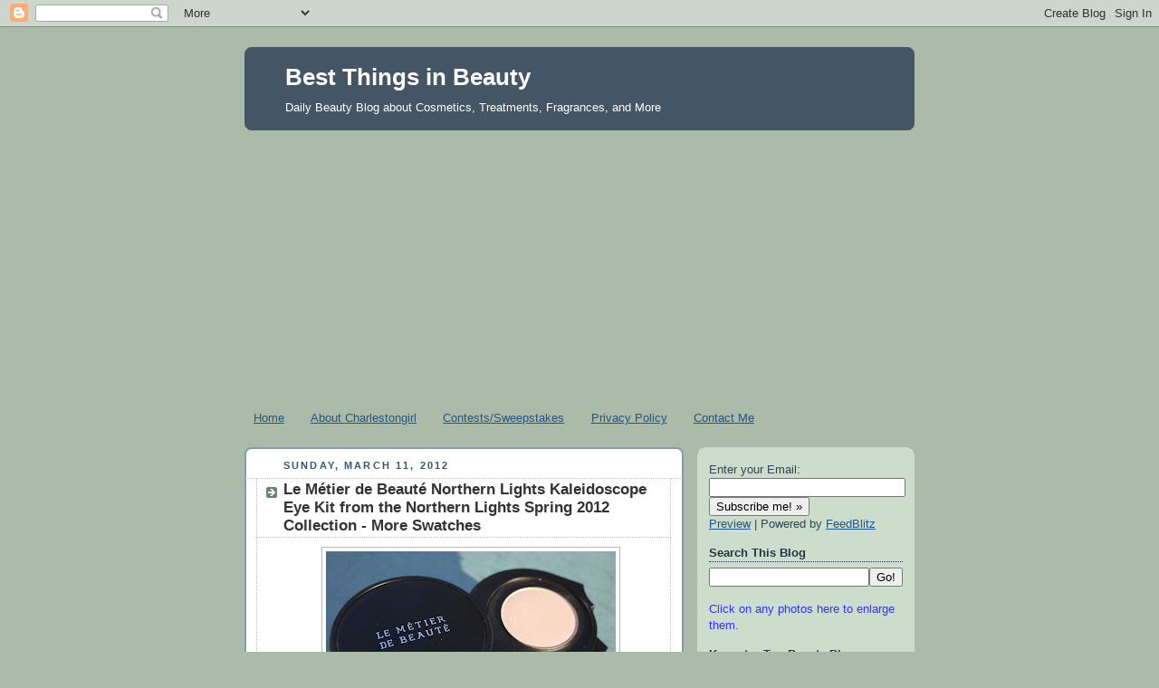

--- FILE ---
content_type: text/html; charset=UTF-8
request_url: https://bestthingsinbeauty.blogspot.com/2012/03/le-metier-de-beaute-northern-lights_11.html?showComment=1331540204566
body_size: 22958
content:
<!DOCTYPE html>
<html dir='ltr' xmlns='http://www.w3.org/1999/xhtml' xmlns:b='http://www.google.com/2005/gml/b' xmlns:data='http://www.google.com/2005/gml/data' xmlns:expr='http://www.google.com/2005/gml/expr'>
<head>
<link href='https://www.blogger.com/static/v1/widgets/2944754296-widget_css_bundle.css' rel='stylesheet' type='text/css'/>
<meta content='text/html; charset=UTF-8' http-equiv='Content-Type'/>
<meta content='blogger' name='generator'/>
<link href='https://bestthingsinbeauty.blogspot.com/favicon.ico' rel='icon' type='image/x-icon'/>
<link href='http://bestthingsinbeauty.blogspot.com/2012/03/le-metier-de-beaute-northern-lights_11.html' rel='canonical'/>
<link rel="alternate" type="application/atom+xml" title="Best Things in Beauty - Atom" href="https://bestthingsinbeauty.blogspot.com/feeds/posts/default" />
<link rel="alternate" type="application/rss+xml" title="Best Things in Beauty - RSS" href="https://bestthingsinbeauty.blogspot.com/feeds/posts/default?alt=rss" />
<link rel="service.post" type="application/atom+xml" title="Best Things in Beauty - Atom" href="https://www.blogger.com/feeds/1905173831662671321/posts/default" />

<link rel="alternate" type="application/atom+xml" title="Best Things in Beauty - Atom" href="https://bestthingsinbeauty.blogspot.com/feeds/4991527382675939806/comments/default" />
<!--Can't find substitution for tag [blog.ieCssRetrofitLinks]-->
<link href='https://blogger.googleusercontent.com/img/b/R29vZ2xl/AVvXsEhWr7bbLRUeZGxl7A5vOio5RU3yYqBjulGhpmQoza8VRs1n2o__e7YnlKAnuyPYPbHsZ10iR2lbROtdZRK-GhxrVuKjGEl9LsBNS4crW7MUOjUr9Z8ADERpiXmALrkPE73un4viP6ohjZlp/s320/LMdB+Northern+Lights+K3.JPG' rel='image_src'/>
<meta content='http://bestthingsinbeauty.blogspot.com/2012/03/le-metier-de-beaute-northern-lights_11.html' property='og:url'/>
<meta content='Le Métier de Beauté Northern Lights Kaleidoscope Eye Kit from the Northern Lights Spring 2012 Collection - More Swatches' property='og:title'/>
<meta content='I was privileged to feature the Northern Lights Kaleidoscope  Eye Kit  ($95), shown above, last week. At that time, I promised more swatch p...' property='og:description'/>
<meta content='https://blogger.googleusercontent.com/img/b/R29vZ2xl/AVvXsEhWr7bbLRUeZGxl7A5vOio5RU3yYqBjulGhpmQoza8VRs1n2o__e7YnlKAnuyPYPbHsZ10iR2lbROtdZRK-GhxrVuKjGEl9LsBNS4crW7MUOjUr9Z8ADERpiXmALrkPE73un4viP6ohjZlp/w1200-h630-p-k-no-nu/LMdB+Northern+Lights+K3.JPG' property='og:image'/>
<title>Best Things in Beauty: Le Métier de Beauté Northern Lights Kaleidoscope Eye Kit from the Northern Lights Spring 2012 Collection - More Swatches</title>
<style id='page-skin-1' type='text/css'><!--
/*
-----------------------------------------------
Blogger Template Style
Name:     Rounders
Date:     27 Feb 2004
Updated by: Blogger Team
----------------------------------------------- */
/* Variable definitions
====================
<Variable name="mainBgColor" description="Main Background Color"
type="color" default="#fff">
<Variable name="mainTextColor" description="Text Color" type="color"
default="#333">
<Variable name="postTitleColor" description="Post Title Color" type="color"
default="#333">
<Variable name="dateHeaderColor" description="Date Header Color"
type="color" default="#357">
<Variable name="borderColor" description="Post Border Color" type="color"
default="#bbb">
<Variable name="mainLinkColor" description="Link Color" type="color"
default="#258">
<Variable name="mainVisitedLinkColor" description="Visited Link Color"
type="color" default="#666">
<Variable name="titleBgColor" description="Page Header Background Color"
type="color" default="#456">
<Variable name="titleTextColor" description="Blog Title Color"
type="color" default="#fff">
<Variable name="topSidebarHeaderColor"
description="Top Sidebar Title Color"
type="color" default="#234">
<Variable name="topSidebarBgColor"
description="Top Sidebar Background Color"
type="color" default="#cdc">
<Variable name="topSidebarTextColor" description="Top Sidebar Text Color"
type="color" default="#345">
<Variable name="topSidebarLinkColor" description="Top Sidebar Link Color"
type="color" default="#258">
<Variable name="topSidebarVisitedLinkColor"
description="Top Sidebar Visited Link Color"
type="color" default="#258">
<Variable name="bodyFont" description="Text Font" type="font"
default="normal normal 100% 'Trebuchet MS',Verdana,Arial,Sans-serif">
<Variable name="pageTitleFont" description="Blog Title Font" type="font"
default="normal bold 200% 'Trebuchet MS',Verdana,Arial,Sans-serif">
<Variable name="descriptionFont" description="Blog Description Font" type="font"
default="normal normal 100% 'Trebuchet MS',Verdana,Arial,Sans-serif">
<Variable name="headerFont" description="Sidebar Title Font" type="font"
default="normal bold 100% 'Trebuchet MS',Verdana,Arial,Sans-serif">
<Variable name="postTitleFont" description="Post Title Font" type="font"
default="normal bold 135% 'Trebuchet MS',Verdana,Arial,Sans-serif">
<Variable name="startSide" description="Start side in blog language"
type="automatic" default="left">
<Variable name="endSide" description="End side in blog language"
type="automatic" default="right">
*/
body {
background:#aba;
margin:0;
text-align:center;
line-height: 1.5em;
font:x-small Trebuchet MS, Verdana, Arial, Sans-serif;
color:#333333;
font-size/* */:/**/small;
font-size: /**/small;
}
/* Page Structure
----------------------------------------------- */
/* The images which help create rounded corners depend on the
following widths and measurements. If you want to change
these measurements, the images will also need to change.
*/
#outer-wrapper {
width:740px;
margin:0 auto;
text-align:left;
font: normal normal 100% 'Trebuchet MS',Verdana,Arial,Sans-serif;
}
#main-wrap1 {
width:485px;
float:left;
background:#ffffff url("//www1.blogblog.com/rounders/corners_main_bot.gif") no-repeat left bottom;
margin:15px 0 0;
padding:0 0 10px;
color:#333333;
font-size:97%;
line-height:1.5em;
word-wrap: break-word; /* fix for long text breaking sidebar float in IE */
overflow: hidden;     /* fix for long non-text content breaking IE sidebar float */
}
#main-wrap2 {
float:left;
width:100%;
background:url("//www1.blogblog.com/rounders/corners_main_top.gif") no-repeat left top;
padding:10px 0 0;
}
#main {
background:url("//www.blogblog.com/rounders/rails_main.gif") repeat-y left;
padding:0;
width:485px;
}
#sidebar-wrap {
width:240px;
float:right;
margin:15px 0 0;
font-size:97%;
line-height:1.5em;
word-wrap: break-word; /* fix for long text breaking sidebar float in IE */
overflow: hidden;     /* fix for long non-text content breaking IE sidebar float */
}
.main .widget {
margin-top: 4px;
width: 468px;
padding: 0 13px;
}
.main .Blog {
margin: 0;
padding: 0;
width: 484px;
}
/* Links
----------------------------------------------- */
a:link {
color: #225588;
}
a:visited {
color: #666666;
}
a:hover {
color: #666666;
}
a img {
border-width:0;
}
/* Blog Header
----------------------------------------------- */
#header-wrapper {
background:#445566 url("//www2.blogblog.com/rounders/corners_cap_top.gif") no-repeat left top;
margin-top:22px;
margin-right:0;
margin-bottom:0;
margin-left:0;
padding-top:8px;
padding-right:0;
padding-bottom:0;
padding-left:0;
color:#ffffff;
}
#header {
background:url("//www.blogblog.com/rounders/corners_cap_bot.gif") no-repeat left bottom;
padding:0 15px 8px;
}
#header h1 {
margin:0;
padding:10px 30px 5px;
line-height:1.2em;
font: normal bold 200% 'Trebuchet MS',Verdana,Arial,Sans-serif;
}
#header a,
#header a:visited {
text-decoration:none;
color: #ffffff;
}
#header .description {
margin:0;
padding:5px 30px 10px;
line-height:1.5em;
font: normal normal 100% 'Trebuchet MS',Verdana,Arial,Sans-serif;
}
/* Posts
----------------------------------------------- */
h2.date-header {
margin-top:0;
margin-right:28px;
margin-bottom:0;
margin-left:43px;
font-size:85%;
line-height:2em;
text-transform:uppercase;
letter-spacing:.2em;
color:#335577;
}
.post {
margin:.3em 0 25px;
padding:0 13px;
border:1px dotted #bbbbbb;
border-width:1px 0;
}
.post h3 {
margin:0;
line-height:1.5em;
background:url("//www2.blogblog.com/rounders/icon_arrow.gif") no-repeat 10px .5em;
display:block;
border:1px dotted #bbbbbb;
border-width:0 1px 1px;
padding-top:2px;
padding-right:14px;
padding-bottom:2px;
padding-left:29px;
color: #333333;
font: normal bold 135% 'Trebuchet MS',Verdana,Arial,Sans-serif;
}
.post h3 a, .post h3 a:visited {
text-decoration:none;
color: #333333;
}
a.title-link:hover {
background-color: #bbbbbb;
color: #333333;
}
.post-body {
border:1px dotted #bbbbbb;
border-width:0 1px 1px;
border-bottom-color:#ffffff;
padding-top:10px;
padding-right:14px;
padding-bottom:1px;
padding-left:29px;
}
html>body .post-body {
border-bottom-width:0;
}
.post-body {
margin:0 0 .75em;
}
.post-body blockquote {
line-height:1.3em;
}
.post-footer {
background: #ded;
margin:0;
padding-top:2px;
padding-right:14px;
padding-bottom:2px;
padding-left:29px;
border:1px dotted #bbbbbb;
border-width:1px;
font-size:100%;
line-height:1.5em;
color: #666;
}
/*
The first line of the post footer might only have floated text, so we need to give it a height.
The height comes from the post-footer line-height
*/
.post-footer-line-1 {
min-height:1.5em;
_height:1.5em;
}
.post-footer p {
margin: 0;
}
html>body .post-footer {
border-bottom-color:transparent;
}
.uncustomized-post-template .post-footer {
text-align: right;
}
.uncustomized-post-template .post-author,
.uncustomized-post-template .post-timestamp {
display: block;
float: left;
text-align:left;
margin-right: 4px;
}
.post-footer a {
color: #258;
}
.post-footer a:hover {
color: #666;
}
a.comment-link {
/* IE5.0/Win doesn't apply padding to inline elements,
so we hide these two declarations from it */
background/* */:/**/url("//www.blogblog.com/rounders/icon_comment_left.gif") no-repeat left 45%;
padding-left:14px;
}
html>body a.comment-link {
/* Respecified, for IE5/Mac's benefit */
background:url("//www.blogblog.com/rounders/icon_comment_left.gif") no-repeat left 45%;
padding-left:14px;
}
.post img, table.tr-caption-container {
margin-top:0;
margin-right:0;
margin-bottom:5px;
margin-left:0;
padding:4px;
border:1px solid #bbbbbb;
}
.tr-caption-container img {
border: none;
margin: 0;
padding: 0;
}
blockquote {
margin:.75em 0;
border:1px dotted #bbbbbb;
border-width:1px 0;
padding:5px 15px;
color: #335577;
}
.post blockquote p {
margin:.5em 0;
}
#blog-pager-newer-link {
float: left;
margin-left: 13px;
}
#blog-pager-older-link {
float: right;
margin-right: 13px;
}
#blog-pager {
text-align: center;
}
.feed-links {
clear: both;
line-height: 2.5em;
margin-left: 13px;
}
/* Comments
----------------------------------------------- */
#comments {
margin:-25px 13px 0;
border:1px dotted #bbbbbb;
border-width:0 1px 1px;
padding-top:20px;
padding-right:0;
padding-bottom:15px;
padding-left:0;
}
#comments h4 {
margin:0 0 10px;
padding-top:0;
padding-right:14px;
padding-bottom:2px;
padding-left:29px;
border-bottom:1px dotted #bbbbbb;
font-size:120%;
line-height:1.4em;
color:#333333;
}
#comments-block {
margin-top:0;
margin-right:15px;
margin-bottom:0;
margin-left:9px;
}
.comment-author {
background:url("//www.blogblog.com/rounders/icon_comment_left.gif") no-repeat 2px .3em;
margin:.5em 0;
padding-top:0;
padding-right:0;
padding-bottom:0;
padding-left:20px;
font-weight:bold;
}
.comment-body {
margin:0 0 1.25em;
padding-top:0;
padding-right:0;
padding-bottom:0;
padding-left:20px;
}
.comment-body p {
margin:0 0 .5em;
}
.comment-footer {
margin:0 0 .5em;
padding-top:0;
padding-right:0;
padding-bottom:.75em;
padding-left:20px;
}
.comment-footer a:link {
color: #333;
}
.deleted-comment {
font-style:italic;
color:gray;
}
.comment-form {
padding-left:20px;
padding-right:5px;
}
#comments .comment-form h4 {
padding-left:0px;
}
/* Profile
----------------------------------------------- */
.profile-img {
float: left;
margin-top: 5px;
margin-right: 5px;
margin-bottom: 5px;
margin-left: 0;
border: 4px solid #334455;
}
.profile-datablock {
margin-top:0;
margin-right:15px;
margin-bottom:.5em;
margin-left:0;
padding-top:8px;
}
.profile-link {
background:url("//www.blogblog.com/rounders/icon_profile_left.gif") no-repeat left .1em;
padding-left:15px;
font-weight:bold;
}
.profile-textblock {
clear: both;
margin: 0;
}
.sidebar .clear, .main .widget .clear {
clear: both;
}
#sidebartop-wrap {
background:#ccddcc url("//www.blogblog.com/rounders/corners_prof_bot.gif") no-repeat left bottom;
margin:0px 0px 15px;
padding:0px 0px 10px;
color:#334455;
}
#sidebartop-wrap2 {
background:url("//www2.blogblog.com/rounders/corners_prof_top.gif") no-repeat left top;
padding: 10px 0 0;
margin:0;
border-width:0;
}
#sidebartop h2 {
line-height:1.5em;
color:#223344;
border-bottom: 1px dotted #223344;
margin-bottom: 0.5em;
font: normal bold 100% 'Trebuchet MS',Verdana,Arial,Sans-serif;
}
#sidebartop a {
color: #225588;
}
#sidebartop a:hover {
color: #225588;
}
#sidebartop a:visited {
color: #225588;
}
/* Sidebar Boxes
----------------------------------------------- */
.sidebar .widget {
margin:.5em 13px 1.25em;
padding:0 0px;
}
.widget-content {
margin-top: 0.5em;
}
#sidebarbottom-wrap1 {
background:#ffffff url("//www.blogblog.com/rounders/corners_side_top.gif") no-repeat left top;
margin:0 0 15px;
padding:10px 0 0;
color: #333333;
}
#sidebarbottom-wrap2 {
background:url("//www1.blogblog.com/rounders/corners_side_bot.gif") no-repeat left bottom;
padding:0 0 8px;
}
.sidebar h2 {
margin:0;
padding:0 0 .2em;
line-height:1.5em;
font:normal bold 100% 'Trebuchet MS',Verdana,Arial,Sans-serif;
}
.sidebar ul {
list-style:none;
margin:0 0 1.25em;
padding:0;
}
.sidebar ul li {
background:url("//www2.blogblog.com/rounders/icon_arrow_sm.gif") no-repeat 2px .25em;
margin:0;
padding-top:0;
padding-right:0;
padding-bottom:3px;
padding-left:16px;
margin-bottom:3px;
border-bottom:1px dotted #bbbbbb;
line-height:1.4em;
}
.sidebar p {
margin:0 0 .6em;
}
#sidebar h2 {
color: #333333;
border-bottom: 1px dotted #333333;
}
/* Footer
----------------------------------------------- */
#footer-wrap1 {
clear:both;
margin:0 0 10px;
padding:15px 0 0;
}
#footer-wrap2 {
background:#445566 url("//www2.blogblog.com/rounders/corners_cap_top.gif") no-repeat left top;
color:#ffffff;
}
#footer {
background:url("//www.blogblog.com/rounders/corners_cap_bot.gif") no-repeat left bottom;
padding:8px 15px;
}
#footer hr {display:none;}
#footer p {margin:0;}
#footer a {color:#ffffff;}
#footer .widget-content {
margin:0;
}
/** Page structure tweaks for layout editor wireframe */
body#layout #main-wrap1,
body#layout #sidebar-wrap,
body#layout #header-wrapper {
margin-top: 0;
}
body#layout #header, body#layout #header-wrapper,
body#layout #outer-wrapper {
margin-left:0,
margin-right: 0;
padding: 0;
}
body#layout #outer-wrapper {
width: 730px;
}
body#layout #footer-wrap1 {
padding-top: 0;
}

--></style>
<link href='https://www.blogger.com/dyn-css/authorization.css?targetBlogID=1905173831662671321&amp;zx=9a909b3b-cdf0-4102-a9a0-60173a2f984d' media='none' onload='if(media!=&#39;all&#39;)media=&#39;all&#39;' rel='stylesheet'/><noscript><link href='https://www.blogger.com/dyn-css/authorization.css?targetBlogID=1905173831662671321&amp;zx=9a909b3b-cdf0-4102-a9a0-60173a2f984d' rel='stylesheet'/></noscript>
<meta name='google-adsense-platform-account' content='ca-host-pub-1556223355139109'/>
<meta name='google-adsense-platform-domain' content='blogspot.com'/>

<script async src="https://pagead2.googlesyndication.com/pagead/js/adsbygoogle.js?client=ca-pub-9293665227893806&host=ca-host-pub-1556223355139109" crossorigin="anonymous"></script>

<!-- data-ad-client=ca-pub-9293665227893806 -->

</head>
<body>
<div class='navbar section' id='navbar'><div class='widget Navbar' data-version='1' id='Navbar1'><script type="text/javascript">
    function setAttributeOnload(object, attribute, val) {
      if(window.addEventListener) {
        window.addEventListener('load',
          function(){ object[attribute] = val; }, false);
      } else {
        window.attachEvent('onload', function(){ object[attribute] = val; });
      }
    }
  </script>
<div id="navbar-iframe-container"></div>
<script type="text/javascript" src="https://apis.google.com/js/platform.js"></script>
<script type="text/javascript">
      gapi.load("gapi.iframes:gapi.iframes.style.bubble", function() {
        if (gapi.iframes && gapi.iframes.getContext) {
          gapi.iframes.getContext().openChild({
              url: 'https://www.blogger.com/navbar/1905173831662671321?po\x3d4991527382675939806\x26origin\x3dhttps://bestthingsinbeauty.blogspot.com',
              where: document.getElementById("navbar-iframe-container"),
              id: "navbar-iframe"
          });
        }
      });
    </script><script type="text/javascript">
(function() {
var script = document.createElement('script');
script.type = 'text/javascript';
script.src = '//pagead2.googlesyndication.com/pagead/js/google_top_exp.js';
var head = document.getElementsByTagName('head')[0];
if (head) {
head.appendChild(script);
}})();
</script>
</div></div>
<div id='outer-wrapper'>
<div id='header-wrapper'>
<div class='header section' id='header'><div class='widget Header' data-version='1' id='Header1'>
<div id='header-inner'>
<div class='titlewrapper'>
<h1 class='title'>
<a href='https://bestthingsinbeauty.blogspot.com/'>
Best Things in Beauty
</a>
</h1>
</div>
<div class='descriptionwrapper'>
<p class='description'><span>Daily Beauty Blog about Cosmetics, Treatments, Fragrances, and More</span></p>
</div>
</div>
</div></div>
</div>
<div id='crosscol-wrapper' style='text-align:center'>
<div class='crosscol section' id='crosscol'><div class='widget PageList' data-version='1' id='PageList1'>
<h2>Pages</h2>
<div class='widget-content'>
<ul>
<li>
<a href='https://bestthingsinbeauty.blogspot.com/'>Home</a>
</li>
<li>
<a href='https://bestthingsinbeauty.blogspot.com/p/about-charlestongirl.html'>About Charlestongirl</a>
</li>
<li>
<a href='https://bestthingsinbeauty.blogspot.com/p/contestsweepstakes.html'>Contests/Sweepstakes</a>
</li>
<li>
<a href='https://bestthingsinbeauty.blogspot.com/p/privacy-policy.html'>Privacy Policy</a>
</li>
<li>
<a href='https://bestthingsinbeauty.blogspot.com/p/contact-me.html'>Contact Me</a>
</li>
</ul>
<div class='clear'></div>
</div>
</div></div>
</div>
<div id='main-wrap1'><div id='main-wrap2'>
<div class='main section' id='main'><div class='widget Blog' data-version='1' id='Blog1'>
<div class='blog-posts hfeed'>

          <div class="date-outer">
        
<h2 class='date-header'><span>Sunday, March 11, 2012</span></h2>

          <div class="date-posts">
        
<div class='post-outer'>
<div class='post hentry'>
<a name='4991527382675939806'></a>
<h3 class='post-title entry-title'>
<a href='https://bestthingsinbeauty.blogspot.com/2012/03/le-metier-de-beaute-northern-lights_11.html'>Le Métier de Beauté Northern Lights Kaleidoscope Eye Kit from the Northern Lights Spring 2012 Collection - More Swatches</a>
</h3>
<div class='post-header-line-1'></div>
<div class='post-body entry-content'>
<a href="https://blogger.googleusercontent.com/img/b/R29vZ2xl/AVvXsEhWr7bbLRUeZGxl7A5vOio5RU3yYqBjulGhpmQoza8VRs1n2o__e7YnlKAnuyPYPbHsZ10iR2lbROtdZRK-GhxrVuKjGEl9LsBNS4crW7MUOjUr9Z8ADERpiXmALrkPE73un4viP6ohjZlp/s1600/LMdB+Northern+Lights+K3.JPG"><img alt="" border="0" id="BLOGGER_PHOTO_ID_5718773372005426994" src="https://blogger.googleusercontent.com/img/b/R29vZ2xl/AVvXsEhWr7bbLRUeZGxl7A5vOio5RU3yYqBjulGhpmQoza8VRs1n2o__e7YnlKAnuyPYPbHsZ10iR2lbROtdZRK-GhxrVuKjGEl9LsBNS4crW7MUOjUr9Z8ADERpiXmALrkPE73un4viP6ohjZlp/s320/LMdB+Northern+Lights+K3.JPG" style="display:block; margin:0px auto 10px; text-align:center;cursor:pointer; cursor:hand;width: 320px; height: 271px;" /></a>I was privileged to feature the <a href="http://bestthingsinbeauty.blogspot.com/2012/03/le-metier-de-beaute-northern-lights.html">Northern Lights Kaleidoscope  Eye Kit</a> ($95), shown above, last week. At that time, I promised more swatch photos, and today, I'm delivering.<br /><br />The Northern Lights Kaleidoscope Eye Kit contains  Ionic, a satin/matte neutral  sunset, at the top level; Sky, a pale shimmering skyline  blue, immediately below; Magnetic, a blazing copper;  and Equinox, a satin/matte twilight  violet in the bottom swing-out pan. Applied using Le Métier de  Beauté&#8217;s signature Couche de Couleur  layering format, the result will be  multidimensional, as you'll see below. Create your own  combinations every day, and you will have a new wardrobe of color for  spring.<br /><br />I decided to swatch three combinations. I used a sponge-tipped applicator to apply the swatches for the photos, and I snapped the photos in bright, full sunlight.<br /><br />At the top of my arm, I applied two complimentary shades side by side: Sky and Magnetic. There's something about the color theory that opposites attract that really works with these two Northern Lights shades.<br /><br /><a href="https://blogger.googleusercontent.com/img/b/R29vZ2xl/AVvXsEhRezHPGcJAzDBBaNeYh38oTc02Q2kf4VEmAIeTg7t2ClwyF1pf37F8wENXq0N3AhN7jvsihaByDSWLxNEmhfOeev6dQDQDdZSEz_CNiWAb4H37YjJsXUi1vn4ieQFxfC_JWQFxZ0PGeO-q/s1600/LMdB+Northern+Lights+Blend+3.JPG"><img alt="" border="0" id="BLOGGER_PHOTO_ID_5718774255740139922" src="https://blogger.googleusercontent.com/img/b/R29vZ2xl/AVvXsEhRezHPGcJAzDBBaNeYh38oTc02Q2kf4VEmAIeTg7t2ClwyF1pf37F8wENXq0N3AhN7jvsihaByDSWLxNEmhfOeev6dQDQDdZSEz_CNiWAb4H37YjJsXUi1vn4ieQFxfC_JWQFxZ0PGeO-q/s320/LMdB+Northern+Lights+Blend+3.JPG" style="display:block; margin:0px auto 10px; text-align:center;cursor:pointer; cursor:hand;width: 233px; height: 320px;" /></a>The blended swatch of all four colors is shown in the middle of my arm. I applied the shades from the bottom of the Kaleidoscope, working up, starting with Equinox, and ending with Ionic. The blended result (please ignore the edges, unless you'd like to consider using Equinox as a liner - a lovely idea) is a complex, subdued (read wearable) blue violet that is perfect for spring.<br /><br /><a href="https://blogger.googleusercontent.com/img/b/R29vZ2xl/AVvXsEh68uRXpj8i1kH2C22gFeoZTxdcq3Cy0ZjJrKdU7_bituwqBM6ls_A1jDOeAZJhKrlXqSWXQ16uPiz6vj7-OtmeKWJO-R9iV-XKHruu5msl1Dq2sC8az6ze5nkSd2bqdl1br5zolynk9xyI/s1600/LMdB+Northern+Lights+Blend+7.JPG"><img alt="" border="0" id="BLOGGER_PHOTO_ID_5718786091977591762" src="https://blogger.googleusercontent.com/img/b/R29vZ2xl/AVvXsEh68uRXpj8i1kH2C22gFeoZTxdcq3Cy0ZjJrKdU7_bituwqBM6ls_A1jDOeAZJhKrlXqSWXQ16uPiz6vj7-OtmeKWJO-R9iV-XKHruu5msl1Dq2sC8az6ze5nkSd2bqdl1br5zolynk9xyI/s320/LMdB+Northern+Lights+Blend+7.JPG" style="display:block; margin:0px auto 10px; text-align:center;cursor:pointer; cursor:hand;width: 206px; height: 320px;" /></a>The bottom swatch on my arm is another favorite combination. I applied Ionic for a base, topped it with Equinox, and then I applied a tiny bit of Ionic again on top for good measure. The result is a pretty peach shade that's warm and perfect for a summer look. I love the result of layering those two shades. The top swatch photo shows the depth of tone better than the lighter photo directly above.<br /><br />The lesson from this feature is that "the sky's the limit," particularly appropriate for a Northern Lights Collection. As I mentioned earlier today, you can pre-order the Northern Lights Collection at <a href="http://www.neimanmarcus.com/category.jsp;jsessionid=DBD0968B1DECBF738D43010BF795DBCC?masterId=cat000339&amp;itemId=cat35350734&amp;cmCat=cat000000cat000285cat4830738cat000339cat17310762&amp;parentId=cat17310762" target="_blank">Neiman Marcus.com</a> if you want to skip the "fuss" of shopping. Use code FSMAR for free shipping. The items are expected to ship March 23.<br /><br />If  you want the experience of a Le Métier de Beauté consultation, I'd  recommend any of these wonderful Le Métier de Beauté representatives (I  know and can personally recommend all of them). You can't go wrong with  their help!<br /><ul><li>Dustin Lujan at Bergdorf Goodman, (212) 872-8612</li><li>Michael  Reinhardt at Neiman Marcus Mazza Gallerie (202)  966-9700, extension 2258</li><li>Lisa Corsino at Neiman Marcus Tysons Galleria, (703) 761-1600, extension 3286</li><li>Sara Wren at Neiman Marcus King of Prussia,  (610) <span class="hasCaption">354-0500, extension 2504 </span></li></ul><span style="font-size:78%;">Photos by Best Things in Beauty</span>
<div style='clear: both;'></div>
</div>
<div class='post-footer'>
<div class='post-footer-line post-footer-line-1'><span class='post-author vcard'>
Posted by
<span class='fn'>Charlestongirl</span>
</span>
<span class='post-timestamp'>
at
<a class='timestamp-link' href='https://bestthingsinbeauty.blogspot.com/2012/03/le-metier-de-beaute-northern-lights_11.html' rel='bookmark' title='permanent link'><abbr class='published' title='2012-03-11T19:12:00-04:00'>7:12&#8239;PM</abbr></a>
</span>
<span class='post-comment-link'>
</span>
<span class='post-icons'>
<span class='item-action'>
<a href='https://www.blogger.com/email-post/1905173831662671321/4991527382675939806' title='Email Post'>
<img alt="" class="icon-action" height="13" src="//www.blogger.com/img/icon18_email.gif" width="18">
</a>
</span>
<span class='item-control blog-admin pid-371617301'>
<a href='https://www.blogger.com/post-edit.g?blogID=1905173831662671321&postID=4991527382675939806&from=pencil' title='Edit Post'>
<img alt='' class='icon-action' height='18' src='https://resources.blogblog.com/img/icon18_edit_allbkg.gif' width='18'/>
</a>
</span>
</span>
</div>
<div class='post-footer-line post-footer-line-2'><span class='post-labels'>
Labels:
<a href='https://bestthingsinbeauty.blogspot.com/search/label/Charlestongirl' rel='tag'>Charlestongirl</a>,
<a href='https://bestthingsinbeauty.blogspot.com/search/label/Eye%20Shadow' rel='tag'>Eye Shadow</a>,
<a href='https://bestthingsinbeauty.blogspot.com/search/label/Kaleidoscope' rel='tag'>Kaleidoscope</a>,
<a href='https://bestthingsinbeauty.blogspot.com/search/label/Le%20M%C3%A9tier%20de%20Beaut%C3%A9' rel='tag'>Le Métier de Beauté</a>,
<a href='https://bestthingsinbeauty.blogspot.com/search/label/Spring%202012' rel='tag'>Spring 2012</a>
</span>
</div>
<div class='post-footer-line post-footer-line-3'><span class='reaction-buttons'>
</span>
</div>
</div>
</div>
<div class='comments' id='comments'>
<a name='comments'></a>
<h4>12 comments:</h4>
<div id='Blog1_comments-block-wrapper'>
<dl class='avatar-comment-indent' id='comments-block'>
<dt class='comment-author ' id='c2596461037079964864'>
<a name='c2596461037079964864'></a>
<div class="avatar-image-container vcard"><span dir="ltr"><a href="https://www.blogger.com/profile/13182359648423321144" target="" rel="nofollow" onclick="" class="avatar-hovercard" id="av-2596461037079964864-13182359648423321144"><img src="https://resources.blogblog.com/img/blank.gif" width="35" height="35" class="delayLoad" style="display: none;" longdesc="//blogger.googleusercontent.com/img/b/R29vZ2xl/AVvXsEjUyApWWp3W0IbhAzDGJK55C70ZLyRvc6nXcLUft8ExjUMRz9fDWN0z9Ia46ECAdC4QvSOufA63NKvvSreoSk_9TL8rFqtTsG9ks-1dONpsMB_jCGJUw-xbwEsUaJqxglg/s45-c/IMG_3125.JPG" alt="" title="Cindy&amp;#39;s Societal">

<noscript><img src="//blogger.googleusercontent.com/img/b/R29vZ2xl/AVvXsEjUyApWWp3W0IbhAzDGJK55C70ZLyRvc6nXcLUft8ExjUMRz9fDWN0z9Ia46ECAdC4QvSOufA63NKvvSreoSk_9TL8rFqtTsG9ks-1dONpsMB_jCGJUw-xbwEsUaJqxglg/s45-c/IMG_3125.JPG" width="35" height="35" class="photo" alt=""></noscript></a></span></div>
<a href='https://www.blogger.com/profile/13182359648423321144' rel='nofollow'>Cindy&#39;s Societal</a>
said...
</dt>
<dd class='comment-body' id='Blog1_cmt-2596461037079964864'>
<p>
Hmm... I don&#39;t think I can pull this one off to be honest. Looks good on you though, Cgirl!! :)
</p>
</dd>
<dd class='comment-footer'>
<span class='comment-timestamp'>
<a href='https://bestthingsinbeauty.blogspot.com/2012/03/le-metier-de-beaute-northern-lights_11.html?showComment=1331519635339#c2596461037079964864' title='comment permalink'>
March 11, 2012 at 10:33&#8239;PM
</a>
<span class='item-control blog-admin pid-167630686'>
<a class='comment-delete' href='https://www.blogger.com/comment/delete/1905173831662671321/2596461037079964864' title='Delete Comment'>
<img src='https://resources.blogblog.com/img/icon_delete13.gif'/>
</a>
</span>
</span>
</dd>
<dt class='comment-author ' id='c2036963157971901573'>
<a name='c2036963157971901573'></a>
<div class="avatar-image-container avatar-stock"><span dir="ltr"><img src="//resources.blogblog.com/img/blank.gif" width="35" height="35" alt="" title="Anonymous">

</span></div>
Anonymous
said...
</dt>
<dd class='comment-body' id='Blog1_cmt-2036963157971901573'>
<p>
Hmm...I thinking the same as the post above me. The Cherry Blossom Kaleidoscope does look gorgeous, but I already pre-saled the Northern Lights Eye Kit during the Neiman Marcus beauty event so I could get the red velvet lip gloss. Too bad I&#39;m in LA so I can&#39;t exchange it for the cherry blossom one!<br />Thanks for posting the additional swatches ;)<br />x Naomi
</p>
</dd>
<dd class='comment-footer'>
<span class='comment-timestamp'>
<a href='https://bestthingsinbeauty.blogspot.com/2012/03/le-metier-de-beaute-northern-lights_11.html?showComment=1331540204566#c2036963157971901573' title='comment permalink'>
March 12, 2012 at 4:16&#8239;AM
</a>
<span class='item-control blog-admin pid-324639139'>
<a class='comment-delete' href='https://www.blogger.com/comment/delete/1905173831662671321/2036963157971901573' title='Delete Comment'>
<img src='https://resources.blogblog.com/img/icon_delete13.gif'/>
</a>
</span>
</span>
</dd>
<dt class='comment-author blog-author' id='c6775150726044143185'>
<a name='c6775150726044143185'></a>
<div class="avatar-image-container avatar-stock"><span dir="ltr"><a href="https://www.blogger.com/profile/08269794937743797142" target="" rel="nofollow" onclick="" class="avatar-hovercard" id="av-6775150726044143185-08269794937743797142"><img src="//www.blogger.com/img/blogger_logo_round_35.png" width="35" height="35" alt="" title="Charlestongirl">

</a></span></div>
<a href='https://www.blogger.com/profile/08269794937743797142' rel='nofollow'>Charlestongirl</a>
said...
</dt>
<dd class='comment-body' id='Blog1_cmt-6775150726044143185'>
<p>
Hi Girl&#39;s Guide!<br /><br />There will always be another one coming down the pike. :)
</p>
</dd>
<dd class='comment-footer'>
<span class='comment-timestamp'>
<a href='https://bestthingsinbeauty.blogspot.com/2012/03/le-metier-de-beaute-northern-lights_11.html?showComment=1331547128329#c6775150726044143185' title='comment permalink'>
March 12, 2012 at 6:12&#8239;AM
</a>
<span class='item-control blog-admin pid-371617301'>
<a class='comment-delete' href='https://www.blogger.com/comment/delete/1905173831662671321/6775150726044143185' title='Delete Comment'>
<img src='https://resources.blogblog.com/img/icon_delete13.gif'/>
</a>
</span>
</span>
</dd>
<dt class='comment-author blog-author' id='c6966317872186286589'>
<a name='c6966317872186286589'></a>
<div class="avatar-image-container avatar-stock"><span dir="ltr"><a href="https://www.blogger.com/profile/08269794937743797142" target="" rel="nofollow" onclick="" class="avatar-hovercard" id="av-6966317872186286589-08269794937743797142"><img src="//www.blogger.com/img/blogger_logo_round_35.png" width="35" height="35" alt="" title="Charlestongirl">

</a></span></div>
<a href='https://www.blogger.com/profile/08269794937743797142' rel='nofollow'>Charlestongirl</a>
said...
</dt>
<dd class='comment-body' id='Blog1_cmt-6966317872186286589'>
<p>
Naomi,<br /><br />Call Michael Reinhardt at NM Mazza and see if he still has Red Velvet. If he does, maybe you can strike a deal and return the Northern Lights you bought during pre-sale?
</p>
</dd>
<dd class='comment-footer'>
<span class='comment-timestamp'>
<a href='https://bestthingsinbeauty.blogspot.com/2012/03/le-metier-de-beaute-northern-lights_11.html?showComment=1331547203842#c6966317872186286589' title='comment permalink'>
March 12, 2012 at 6:13&#8239;AM
</a>
<span class='item-control blog-admin pid-371617301'>
<a class='comment-delete' href='https://www.blogger.com/comment/delete/1905173831662671321/6966317872186286589' title='Delete Comment'>
<img src='https://resources.blogblog.com/img/icon_delete13.gif'/>
</a>
</span>
</span>
</dd>
<dt class='comment-author ' id='c4673058866289499637'>
<a name='c4673058866289499637'></a>
<div class="avatar-image-container vcard"><span dir="ltr"><a href="https://www.blogger.com/profile/05627211647693410582" target="" rel="nofollow" onclick="" class="avatar-hovercard" id="av-4673058866289499637-05627211647693410582"><img src="https://resources.blogblog.com/img/blank.gif" width="35" height="35" class="delayLoad" style="display: none;" longdesc="//blogger.googleusercontent.com/img/b/R29vZ2xl/AVvXsEjq0O7HdeIN7m6r26pP8qeJBnK0F4Czc3fAaultNnaC0HIR9CkZ8jZqHUpbG5WPGQxpuU7iR7wvQjKs-dGr88yhN_EJv_JDI95JC2OXGgcHEToFAHD_T-B5kpdiu414Hw/s45-c/IMG_0587%5B1%5D.JPG" alt="" title="nikki">

<noscript><img src="//blogger.googleusercontent.com/img/b/R29vZ2xl/AVvXsEjq0O7HdeIN7m6r26pP8qeJBnK0F4Czc3fAaultNnaC0HIR9CkZ8jZqHUpbG5WPGQxpuU7iR7wvQjKs-dGr88yhN_EJv_JDI95JC2OXGgcHEToFAHD_T-B5kpdiu414Hw/s45-c/IMG_0587%5B1%5D.JPG" width="35" height="35" class="photo" alt=""></noscript></a></span></div>
<a href='https://www.blogger.com/profile/05627211647693410582' rel='nofollow'>nikki</a>
said...
</dt>
<dd class='comment-body' id='Blog1_cmt-4673058866289499637'>
<p>
GORGEOUS!!!  I cant wait to finally get this collection. Seems a long time in the making:)
</p>
</dd>
<dd class='comment-footer'>
<span class='comment-timestamp'>
<a href='https://bestthingsinbeauty.blogspot.com/2012/03/le-metier-de-beaute-northern-lights_11.html?showComment=1331573574260#c4673058866289499637' title='comment permalink'>
March 12, 2012 at 1:32&#8239;PM
</a>
<span class='item-control blog-admin pid-942736836'>
<a class='comment-delete' href='https://www.blogger.com/comment/delete/1905173831662671321/4673058866289499637' title='Delete Comment'>
<img src='https://resources.blogblog.com/img/icon_delete13.gif'/>
</a>
</span>
</span>
</dd>
<dt class='comment-author ' id='c256661553730204465'>
<a name='c256661553730204465'></a>
<div class="avatar-image-container avatar-stock"><span dir="ltr"><img src="//resources.blogblog.com/img/blank.gif" width="35" height="35" alt="" title="tasa">

</span></div>
tasa
said...
</dt>
<dd class='comment-body' id='Blog1_cmt-256661553730204465'>
<p>
I have been so good recently and haven&#39;t purchased much [except for Dior Bleu de Paris quint that the Non-Blonde made me get :) ].... However, that resolve is fading fast with your feature on this kaleidoscope.<br /><br />Thank you for this review, I always look forward to seeing what you have to say about a product!
</p>
</dd>
<dd class='comment-footer'>
<span class='comment-timestamp'>
<a href='https://bestthingsinbeauty.blogspot.com/2012/03/le-metier-de-beaute-northern-lights_11.html?showComment=1331581756276#c256661553730204465' title='comment permalink'>
March 12, 2012 at 3:49&#8239;PM
</a>
<span class='item-control blog-admin pid-324639139'>
<a class='comment-delete' href='https://www.blogger.com/comment/delete/1905173831662671321/256661553730204465' title='Delete Comment'>
<img src='https://resources.blogblog.com/img/icon_delete13.gif'/>
</a>
</span>
</span>
</dd>
<dt class='comment-author ' id='c4003790636007944103'>
<a name='c4003790636007944103'></a>
<div class="avatar-image-container avatar-stock"><span dir="ltr"><img src="//resources.blogblog.com/img/blank.gif" width="35" height="35" alt="" title="Anonymous">

</span></div>
Anonymous
said...
</dt>
<dd class='comment-body' id='Blog1_cmt-4003790636007944103'>
<p>
I&#39;m passing on this one.
</p>
</dd>
<dd class='comment-footer'>
<span class='comment-timestamp'>
<a href='https://bestthingsinbeauty.blogspot.com/2012/03/le-metier-de-beaute-northern-lights_11.html?showComment=1331583791069#c4003790636007944103' title='comment permalink'>
March 12, 2012 at 4:23&#8239;PM
</a>
<span class='item-control blog-admin pid-324639139'>
<a class='comment-delete' href='https://www.blogger.com/comment/delete/1905173831662671321/4003790636007944103' title='Delete Comment'>
<img src='https://resources.blogblog.com/img/icon_delete13.gif'/>
</a>
</span>
</span>
</dd>
<dt class='comment-author ' id='c5649415046756660488'>
<a name='c5649415046756660488'></a>
<div class="avatar-image-container avatar-stock"><span dir="ltr"><img src="//resources.blogblog.com/img/blank.gif" width="35" height="35" alt="" title="Kit">

</span></div>
Kit
said...
</dt>
<dd class='comment-body' id='Blog1_cmt-5649415046756660488'>
<p>
I actually like the colors a lot more blended than I thought I would, but the blue violet scares me. I have monster dark circles that have yet to encounter a concealer they can&#39;t demolish, so I&#39;m always nervous about echoing the color on my eyelids. I&#39;m on the fence . . .
</p>
</dd>
<dd class='comment-footer'>
<span class='comment-timestamp'>
<a href='https://bestthingsinbeauty.blogspot.com/2012/03/le-metier-de-beaute-northern-lights_11.html?showComment=1331587044337#c5649415046756660488' title='comment permalink'>
March 12, 2012 at 5:17&#8239;PM
</a>
<span class='item-control blog-admin pid-324639139'>
<a class='comment-delete' href='https://www.blogger.com/comment/delete/1905173831662671321/5649415046756660488' title='Delete Comment'>
<img src='https://resources.blogblog.com/img/icon_delete13.gif'/>
</a>
</span>
</span>
</dd>
<dt class='comment-author blog-author' id='c4260513314506503475'>
<a name='c4260513314506503475'></a>
<div class="avatar-image-container avatar-stock"><span dir="ltr"><a href="https://www.blogger.com/profile/08269794937743797142" target="" rel="nofollow" onclick="" class="avatar-hovercard" id="av-4260513314506503475-08269794937743797142"><img src="//www.blogger.com/img/blogger_logo_round_35.png" width="35" height="35" alt="" title="Charlestongirl">

</a></span></div>
<a href='https://www.blogger.com/profile/08269794937743797142' rel='nofollow'>Charlestongirl</a>
said...
</dt>
<dd class='comment-body' id='Blog1_cmt-4260513314506503475'>
<p>
Hi Nikki and Tasa! Please let us know what you think after you get your hands on it. :)
</p>
</dd>
<dd class='comment-footer'>
<span class='comment-timestamp'>
<a href='https://bestthingsinbeauty.blogspot.com/2012/03/le-metier-de-beaute-northern-lights_11.html?showComment=1331596893603#c4260513314506503475' title='comment permalink'>
March 12, 2012 at 8:01&#8239;PM
</a>
<span class='item-control blog-admin pid-371617301'>
<a class='comment-delete' href='https://www.blogger.com/comment/delete/1905173831662671321/4260513314506503475' title='Delete Comment'>
<img src='https://resources.blogblog.com/img/icon_delete13.gif'/>
</a>
</span>
</span>
</dd>
<dt class='comment-author blog-author' id='c8980707664626633427'>
<a name='c8980707664626633427'></a>
<div class="avatar-image-container avatar-stock"><span dir="ltr"><a href="https://www.blogger.com/profile/08269794937743797142" target="" rel="nofollow" onclick="" class="avatar-hovercard" id="av-8980707664626633427-08269794937743797142"><img src="//www.blogger.com/img/blogger_logo_round_35.png" width="35" height="35" alt="" title="Charlestongirl">

</a></span></div>
<a href='https://www.blogger.com/profile/08269794937743797142' rel='nofollow'>Charlestongirl</a>
said...
</dt>
<dd class='comment-body' id='Blog1_cmt-8980707664626633427'>
<p>
Hi Anonymous and Kit,<br /><br />These shades can be tricky for some, myself included. If you get the chance, let a LMdB rep apply them, then decide.
</p>
</dd>
<dd class='comment-footer'>
<span class='comment-timestamp'>
<a href='https://bestthingsinbeauty.blogspot.com/2012/03/le-metier-de-beaute-northern-lights_11.html?showComment=1331596938643#c8980707664626633427' title='comment permalink'>
March 12, 2012 at 8:02&#8239;PM
</a>
<span class='item-control blog-admin pid-371617301'>
<a class='comment-delete' href='https://www.blogger.com/comment/delete/1905173831662671321/8980707664626633427' title='Delete Comment'>
<img src='https://resources.blogblog.com/img/icon_delete13.gif'/>
</a>
</span>
</span>
</dd>
<dt class='comment-author ' id='c1897055454523404295'>
<a name='c1897055454523404295'></a>
<div class="avatar-image-container avatar-stock"><span dir="ltr"><a href="https://www.blogger.com/profile/03698019995014356154" target="" rel="nofollow" onclick="" class="avatar-hovercard" id="av-1897055454523404295-03698019995014356154"><img src="//www.blogger.com/img/blogger_logo_round_35.png" width="35" height="35" alt="" title="DEN">

</a></span></div>
<a href='https://www.blogger.com/profile/03698019995014356154' rel='nofollow'>DEN</a>
said...
</dt>
<dd class='comment-body' id='Blog1_cmt-1897055454523404295'>
<p>
I was able to play with this Kaleidoscope at the counter today and in my opinion........OMG!!  A gorgeous palette and one not reproducible from their current line as well as different from any other release from LMdB.   I applied it with the &quot;couche de coluer&quot; method and it was a soft, taupey, periwinkle blue violet wash on the lid. Of course, you could pump it up in different combos, for a smokier look. Definitely very spring like and appropriate for day wear.  I was unimpressed with the online photos but in person-STUNNING!  A great way to add a touch of color to the eyes without it looking like a rainbow- and I am a diehard neutral lover (think Burberry trench colors). Now, I await for the FedEx guy as I preordered mine.
</p>
</dd>
<dd class='comment-footer'>
<span class='comment-timestamp'>
<a href='https://bestthingsinbeauty.blogspot.com/2012/03/le-metier-de-beaute-northern-lights_11.html?showComment=1332028407026#c1897055454523404295' title='comment permalink'>
March 17, 2012 at 7:53&#8239;PM
</a>
<span class='item-control blog-admin pid-360406885'>
<a class='comment-delete' href='https://www.blogger.com/comment/delete/1905173831662671321/1897055454523404295' title='Delete Comment'>
<img src='https://resources.blogblog.com/img/icon_delete13.gif'/>
</a>
</span>
</span>
</dd>
<dt class='comment-author ' id='c4933330423146683472'>
<a name='c4933330423146683472'></a>
<div class="avatar-image-container avatar-stock"><span dir="ltr"><img src="//resources.blogblog.com/img/blank.gif" width="35" height="35" alt="" title="tasa">

</span></div>
tasa
said...
</dt>
<dd class='comment-body' id='Blog1_cmt-4933330423146683472'>
<p>
It&#39;s been ages since I first desired this and now it is mine! :)  Frankly, what got me was that it was the last one left in stock at my local counter and I had a bit of a panic moment.<br /><br />I&#39;m wearing it today and think I may be in love.  I really appreciate the light, buildable color in shades I may otherwise have shied away from but when they&#39;re done like this, even I can pull off purple :)<br /><br />Thank you for featuring this, so many months ago.
</p>
</dd>
<dd class='comment-footer'>
<span class='comment-timestamp'>
<a href='https://bestthingsinbeauty.blogspot.com/2012/03/le-metier-de-beaute-northern-lights_11.html?showComment=1338575984685#c4933330423146683472' title='comment permalink'>
June 1, 2012 at 2:39&#8239;PM
</a>
<span class='item-control blog-admin pid-324639139'>
<a class='comment-delete' href='https://www.blogger.com/comment/delete/1905173831662671321/4933330423146683472' title='Delete Comment'>
<img src='https://resources.blogblog.com/img/icon_delete13.gif'/>
</a>
</span>
</span>
</dd>
</dl>
</div>
<p class='comment-footer'>
<a href='https://www.blogger.com/comment/fullpage/post/1905173831662671321/4991527382675939806' onclick=''>Post a Comment</a>
</p>
</div>
</div>

        </div></div>
      
</div>
<div class='blog-pager' id='blog-pager'>
<span id='blog-pager-newer-link'>
<a class='blog-pager-newer-link' href='https://bestthingsinbeauty.blogspot.com/2012/03/new-shiseido-tea-rose-luminizing-satin.html' id='Blog1_blog-pager-newer-link' title='Newer Post'>Newer Post</a>
</span>
<span id='blog-pager-older-link'>
<a class='blog-pager-older-link' href='https://bestthingsinbeauty.blogspot.com/2012/03/bobbi-brown-tawny-shimmer-brick.html' id='Blog1_blog-pager-older-link' title='Older Post'>Older Post</a>
</span>
<a class='home-link' href='https://bestthingsinbeauty.blogspot.com/'>Home</a>
</div>
<div class='clear'></div>
<div class='post-feeds'>
<div class='feed-links'>
Subscribe to:
<a class='feed-link' href='https://bestthingsinbeauty.blogspot.com/feeds/4991527382675939806/comments/default' target='_blank' type='application/atom+xml'>Post Comments (Atom)</a>
</div>
</div>
</div></div>
</div></div>
<div id='sidebar-wrap'>
<div id='sidebartop-wrap'><div id='sidebartop-wrap2'>
<div class='sidebar section' id='sidebartop'><div class='widget HTML' data-version='1' id='HTML3'>
<div class='widget-content'>
<form name="FeedBlitz_230769f5e84511e3872f002590771163" style="display:block" method="POST" action="http://www.feedblitz.com/f/f.fbz?AddNewUserDirect"> Enter your Email: <input style="display:none" name="EMAIL" maxlength="64" type="text" size="25" value="" /> <input name="EMAIL_" maxlength="64" type="hidden" size="25" value="" /> <input name="EMAIL_ADDRESS" maxlength="64" type="hidden" size="25" value="" /> <input name="FEEDID" type="hidden" value="954102" /> <input name="cids" type="hidden" value="1" /> <input name="PUBLISHER" type="hidden" value="34320785" /> <input type="button" value="Subscribe me! &#187;" onclick="FeedBlitz_230769f5e84511e3872f002590771163s(this.form);" /> <br /><a href="http://www.feedblitz.com/f?previewfeed=954102">Preview</a> | Powered by <a href="http://www.feedblitz.com">FeedBlitz</a></form> <script language="Javascript">function FeedBlitz_230769f5e84511e3872f002590771163i(){var x=document.getElementsByName('FeedBlitz_230769f5e84511e3872f002590771163');for(i=0;i<x.length;i++){x[i].EMAIL.style.display='block'; x[i].action='http://www.feedblitz.com/f/f.fbz?AddNewUserDirect';}} function FeedBlitz_230769f5e84511e3872f002590771163s(v){v.submit();}FeedBlitz_230769f5e84511e3872f002590771163i();</script>
</div>
<div class='clear'></div>
</div><div class='widget HTML' data-version='1' id='HTML8'>
<h2 class='title'>Search This Blog</h2>
<div class='widget-content'>
<form action="http://bestthingsinbeauty.blogspot.com/search" method="get" name="input">
<input name="q" size="20" type="text" value=" " /><input type="submit" value="Go!" /></form>
</div>
<div class='clear'></div>
</div><div class='widget Text' data-version='1' id='Text2'>
<div class='widget-content'>
<span style="color: rgb(51, 51, 255);" class="Apple-style-span">Click on any photos here to enlarge them.</span>
</div>
<div class='clear'></div>
</div><div class='widget HTML' data-version='1' id='HTML12'>
<h2 class='title'>Konector Top Beauty Blog</h2>
<div class='widget-content'>
<a href="http://konector.com/best-blogs/best-beauty-blogs" target="_blank"><img src="https://lh3.googleusercontent.com/blogger_img_proxy/AEn0k_ssUQOJQGOX6pLXpPvtLHq5K_tCXD4SFG7RmH0aJVm3nvRKw0abfYuMh1BlQ_vuIqzvdnsl0PfVC7Os0Aj6NmOXa1jpWZytSl0gqJD9=s0-d" alt="”Best" things in beauty&#8220;></a>
</div>
<div class='clear'></div>
</div><div class='widget Text' data-version='1' id='Text1'>
<h2 class='title'>E-mail Me</h2>
<div class='widget-content'>
bestthingsinbeauty@gmail.com<br />I'd love to hear from you! Unfortunately, I no longer have time to provide personal color or skin care recommendations.<br />
</div>
<div class='clear'></div>
</div><div class='widget BlogArchive' data-version='1' id='BlogArchive1'>
<h2>Blog Archive</h2>
<div class='widget-content'>
<div id='ArchiveList'>
<div id='BlogArchive1_ArchiveList'>
<ul class='hierarchy'>
<li class='archivedate collapsed'>
<a class='toggle' href='javascript:void(0)'>
<span class='zippy'>

        &#9658;&#160;
      
</span>
</a>
<a class='post-count-link' href='https://bestthingsinbeauty.blogspot.com/2009/'>
2009
</a>
<span class='post-count' dir='ltr'>(480)</span>
<ul class='hierarchy'>
<li class='archivedate collapsed'>
<a class='toggle' href='javascript:void(0)'>
<span class='zippy'>

        &#9658;&#160;
      
</span>
</a>
<a class='post-count-link' href='https://bestthingsinbeauty.blogspot.com/2009/06/'>
June
</a>
<span class='post-count' dir='ltr'>(4)</span>
</li>
</ul>
<ul class='hierarchy'>
<li class='archivedate collapsed'>
<a class='toggle' href='javascript:void(0)'>
<span class='zippy'>

        &#9658;&#160;
      
</span>
</a>
<a class='post-count-link' href='https://bestthingsinbeauty.blogspot.com/2009/07/'>
July
</a>
<span class='post-count' dir='ltr'>(76)</span>
</li>
</ul>
<ul class='hierarchy'>
<li class='archivedate collapsed'>
<a class='toggle' href='javascript:void(0)'>
<span class='zippy'>

        &#9658;&#160;
      
</span>
</a>
<a class='post-count-link' href='https://bestthingsinbeauty.blogspot.com/2009/08/'>
August
</a>
<span class='post-count' dir='ltr'>(82)</span>
</li>
</ul>
<ul class='hierarchy'>
<li class='archivedate collapsed'>
<a class='toggle' href='javascript:void(0)'>
<span class='zippy'>

        &#9658;&#160;
      
</span>
</a>
<a class='post-count-link' href='https://bestthingsinbeauty.blogspot.com/2009/09/'>
September
</a>
<span class='post-count' dir='ltr'>(82)</span>
</li>
</ul>
<ul class='hierarchy'>
<li class='archivedate collapsed'>
<a class='toggle' href='javascript:void(0)'>
<span class='zippy'>

        &#9658;&#160;
      
</span>
</a>
<a class='post-count-link' href='https://bestthingsinbeauty.blogspot.com/2009/10/'>
October
</a>
<span class='post-count' dir='ltr'>(83)</span>
</li>
</ul>
<ul class='hierarchy'>
<li class='archivedate collapsed'>
<a class='toggle' href='javascript:void(0)'>
<span class='zippy'>

        &#9658;&#160;
      
</span>
</a>
<a class='post-count-link' href='https://bestthingsinbeauty.blogspot.com/2009/11/'>
November
</a>
<span class='post-count' dir='ltr'>(78)</span>
</li>
</ul>
<ul class='hierarchy'>
<li class='archivedate collapsed'>
<a class='toggle' href='javascript:void(0)'>
<span class='zippy'>

        &#9658;&#160;
      
</span>
</a>
<a class='post-count-link' href='https://bestthingsinbeauty.blogspot.com/2009/12/'>
December
</a>
<span class='post-count' dir='ltr'>(75)</span>
</li>
</ul>
</li>
</ul>
<ul class='hierarchy'>
<li class='archivedate collapsed'>
<a class='toggle' href='javascript:void(0)'>
<span class='zippy'>

        &#9658;&#160;
      
</span>
</a>
<a class='post-count-link' href='https://bestthingsinbeauty.blogspot.com/2010/'>
2010
</a>
<span class='post-count' dir='ltr'>(868)</span>
<ul class='hierarchy'>
<li class='archivedate collapsed'>
<a class='toggle' href='javascript:void(0)'>
<span class='zippy'>

        &#9658;&#160;
      
</span>
</a>
<a class='post-count-link' href='https://bestthingsinbeauty.blogspot.com/2010/01/'>
January
</a>
<span class='post-count' dir='ltr'>(78)</span>
</li>
</ul>
<ul class='hierarchy'>
<li class='archivedate collapsed'>
<a class='toggle' href='javascript:void(0)'>
<span class='zippy'>

        &#9658;&#160;
      
</span>
</a>
<a class='post-count-link' href='https://bestthingsinbeauty.blogspot.com/2010/02/'>
February
</a>
<span class='post-count' dir='ltr'>(67)</span>
</li>
</ul>
<ul class='hierarchy'>
<li class='archivedate collapsed'>
<a class='toggle' href='javascript:void(0)'>
<span class='zippy'>

        &#9658;&#160;
      
</span>
</a>
<a class='post-count-link' href='https://bestthingsinbeauty.blogspot.com/2010/03/'>
March
</a>
<span class='post-count' dir='ltr'>(71)</span>
</li>
</ul>
<ul class='hierarchy'>
<li class='archivedate collapsed'>
<a class='toggle' href='javascript:void(0)'>
<span class='zippy'>

        &#9658;&#160;
      
</span>
</a>
<a class='post-count-link' href='https://bestthingsinbeauty.blogspot.com/2010/04/'>
April
</a>
<span class='post-count' dir='ltr'>(77)</span>
</li>
</ul>
<ul class='hierarchy'>
<li class='archivedate collapsed'>
<a class='toggle' href='javascript:void(0)'>
<span class='zippy'>

        &#9658;&#160;
      
</span>
</a>
<a class='post-count-link' href='https://bestthingsinbeauty.blogspot.com/2010/05/'>
May
</a>
<span class='post-count' dir='ltr'>(74)</span>
</li>
</ul>
<ul class='hierarchy'>
<li class='archivedate collapsed'>
<a class='toggle' href='javascript:void(0)'>
<span class='zippy'>

        &#9658;&#160;
      
</span>
</a>
<a class='post-count-link' href='https://bestthingsinbeauty.blogspot.com/2010/06/'>
June
</a>
<span class='post-count' dir='ltr'>(71)</span>
</li>
</ul>
<ul class='hierarchy'>
<li class='archivedate collapsed'>
<a class='toggle' href='javascript:void(0)'>
<span class='zippy'>

        &#9658;&#160;
      
</span>
</a>
<a class='post-count-link' href='https://bestthingsinbeauty.blogspot.com/2010/07/'>
July
</a>
<span class='post-count' dir='ltr'>(71)</span>
</li>
</ul>
<ul class='hierarchy'>
<li class='archivedate collapsed'>
<a class='toggle' href='javascript:void(0)'>
<span class='zippy'>

        &#9658;&#160;
      
</span>
</a>
<a class='post-count-link' href='https://bestthingsinbeauty.blogspot.com/2010/08/'>
August
</a>
<span class='post-count' dir='ltr'>(74)</span>
</li>
</ul>
<ul class='hierarchy'>
<li class='archivedate collapsed'>
<a class='toggle' href='javascript:void(0)'>
<span class='zippy'>

        &#9658;&#160;
      
</span>
</a>
<a class='post-count-link' href='https://bestthingsinbeauty.blogspot.com/2010/09/'>
September
</a>
<span class='post-count' dir='ltr'>(78)</span>
</li>
</ul>
<ul class='hierarchy'>
<li class='archivedate collapsed'>
<a class='toggle' href='javascript:void(0)'>
<span class='zippy'>

        &#9658;&#160;
      
</span>
</a>
<a class='post-count-link' href='https://bestthingsinbeauty.blogspot.com/2010/10/'>
October
</a>
<span class='post-count' dir='ltr'>(79)</span>
</li>
</ul>
<ul class='hierarchy'>
<li class='archivedate collapsed'>
<a class='toggle' href='javascript:void(0)'>
<span class='zippy'>

        &#9658;&#160;
      
</span>
</a>
<a class='post-count-link' href='https://bestthingsinbeauty.blogspot.com/2010/11/'>
November
</a>
<span class='post-count' dir='ltr'>(74)</span>
</li>
</ul>
<ul class='hierarchy'>
<li class='archivedate collapsed'>
<a class='toggle' href='javascript:void(0)'>
<span class='zippy'>

        &#9658;&#160;
      
</span>
</a>
<a class='post-count-link' href='https://bestthingsinbeauty.blogspot.com/2010/12/'>
December
</a>
<span class='post-count' dir='ltr'>(54)</span>
</li>
</ul>
</li>
</ul>
<ul class='hierarchy'>
<li class='archivedate collapsed'>
<a class='toggle' href='javascript:void(0)'>
<span class='zippy'>

        &#9658;&#160;
      
</span>
</a>
<a class='post-count-link' href='https://bestthingsinbeauty.blogspot.com/2011/'>
2011
</a>
<span class='post-count' dir='ltr'>(798)</span>
<ul class='hierarchy'>
<li class='archivedate collapsed'>
<a class='toggle' href='javascript:void(0)'>
<span class='zippy'>

        &#9658;&#160;
      
</span>
</a>
<a class='post-count-link' href='https://bestthingsinbeauty.blogspot.com/2011/01/'>
January
</a>
<span class='post-count' dir='ltr'>(54)</span>
</li>
</ul>
<ul class='hierarchy'>
<li class='archivedate collapsed'>
<a class='toggle' href='javascript:void(0)'>
<span class='zippy'>

        &#9658;&#160;
      
</span>
</a>
<a class='post-count-link' href='https://bestthingsinbeauty.blogspot.com/2011/02/'>
February
</a>
<span class='post-count' dir='ltr'>(61)</span>
</li>
</ul>
<ul class='hierarchy'>
<li class='archivedate collapsed'>
<a class='toggle' href='javascript:void(0)'>
<span class='zippy'>

        &#9658;&#160;
      
</span>
</a>
<a class='post-count-link' href='https://bestthingsinbeauty.blogspot.com/2011/03/'>
March
</a>
<span class='post-count' dir='ltr'>(68)</span>
</li>
</ul>
<ul class='hierarchy'>
<li class='archivedate collapsed'>
<a class='toggle' href='javascript:void(0)'>
<span class='zippy'>

        &#9658;&#160;
      
</span>
</a>
<a class='post-count-link' href='https://bestthingsinbeauty.blogspot.com/2011/04/'>
April
</a>
<span class='post-count' dir='ltr'>(64)</span>
</li>
</ul>
<ul class='hierarchy'>
<li class='archivedate collapsed'>
<a class='toggle' href='javascript:void(0)'>
<span class='zippy'>

        &#9658;&#160;
      
</span>
</a>
<a class='post-count-link' href='https://bestthingsinbeauty.blogspot.com/2011/05/'>
May
</a>
<span class='post-count' dir='ltr'>(72)</span>
</li>
</ul>
<ul class='hierarchy'>
<li class='archivedate collapsed'>
<a class='toggle' href='javascript:void(0)'>
<span class='zippy'>

        &#9658;&#160;
      
</span>
</a>
<a class='post-count-link' href='https://bestthingsinbeauty.blogspot.com/2011/06/'>
June
</a>
<span class='post-count' dir='ltr'>(66)</span>
</li>
</ul>
<ul class='hierarchy'>
<li class='archivedate collapsed'>
<a class='toggle' href='javascript:void(0)'>
<span class='zippy'>

        &#9658;&#160;
      
</span>
</a>
<a class='post-count-link' href='https://bestthingsinbeauty.blogspot.com/2011/07/'>
July
</a>
<span class='post-count' dir='ltr'>(67)</span>
</li>
</ul>
<ul class='hierarchy'>
<li class='archivedate collapsed'>
<a class='toggle' href='javascript:void(0)'>
<span class='zippy'>

        &#9658;&#160;
      
</span>
</a>
<a class='post-count-link' href='https://bestthingsinbeauty.blogspot.com/2011/08/'>
August
</a>
<span class='post-count' dir='ltr'>(67)</span>
</li>
</ul>
<ul class='hierarchy'>
<li class='archivedate collapsed'>
<a class='toggle' href='javascript:void(0)'>
<span class='zippy'>

        &#9658;&#160;
      
</span>
</a>
<a class='post-count-link' href='https://bestthingsinbeauty.blogspot.com/2011/09/'>
September
</a>
<span class='post-count' dir='ltr'>(67)</span>
</li>
</ul>
<ul class='hierarchy'>
<li class='archivedate collapsed'>
<a class='toggle' href='javascript:void(0)'>
<span class='zippy'>

        &#9658;&#160;
      
</span>
</a>
<a class='post-count-link' href='https://bestthingsinbeauty.blogspot.com/2011/10/'>
October
</a>
<span class='post-count' dir='ltr'>(73)</span>
</li>
</ul>
<ul class='hierarchy'>
<li class='archivedate collapsed'>
<a class='toggle' href='javascript:void(0)'>
<span class='zippy'>

        &#9658;&#160;
      
</span>
</a>
<a class='post-count-link' href='https://bestthingsinbeauty.blogspot.com/2011/11/'>
November
</a>
<span class='post-count' dir='ltr'>(71)</span>
</li>
</ul>
<ul class='hierarchy'>
<li class='archivedate collapsed'>
<a class='toggle' href='javascript:void(0)'>
<span class='zippy'>

        &#9658;&#160;
      
</span>
</a>
<a class='post-count-link' href='https://bestthingsinbeauty.blogspot.com/2011/12/'>
December
</a>
<span class='post-count' dir='ltr'>(68)</span>
</li>
</ul>
</li>
</ul>
<ul class='hierarchy'>
<li class='archivedate expanded'>
<a class='toggle' href='javascript:void(0)'>
<span class='zippy toggle-open'>

        &#9660;&#160;
      
</span>
</a>
<a class='post-count-link' href='https://bestthingsinbeauty.blogspot.com/2012/'>
2012
</a>
<span class='post-count' dir='ltr'>(728)</span>
<ul class='hierarchy'>
<li class='archivedate collapsed'>
<a class='toggle' href='javascript:void(0)'>
<span class='zippy'>

        &#9658;&#160;
      
</span>
</a>
<a class='post-count-link' href='https://bestthingsinbeauty.blogspot.com/2012/01/'>
January
</a>
<span class='post-count' dir='ltr'>(62)</span>
</li>
</ul>
<ul class='hierarchy'>
<li class='archivedate collapsed'>
<a class='toggle' href='javascript:void(0)'>
<span class='zippy'>

        &#9658;&#160;
      
</span>
</a>
<a class='post-count-link' href='https://bestthingsinbeauty.blogspot.com/2012/02/'>
February
</a>
<span class='post-count' dir='ltr'>(67)</span>
</li>
</ul>
<ul class='hierarchy'>
<li class='archivedate expanded'>
<a class='toggle' href='javascript:void(0)'>
<span class='zippy toggle-open'>

        &#9660;&#160;
      
</span>
</a>
<a class='post-count-link' href='https://bestthingsinbeauty.blogspot.com/2012/03/'>
March
</a>
<span class='post-count' dir='ltr'>(70)</span>
<ul class='posts'>
<li><a href='https://bestthingsinbeauty.blogspot.com/2012/03/givenchy-le-prisme-visage-bucolique.html'>Givenchy Le Prisme Visage Bucolique from the Insta...</a></li>
<li><a href='https://bestthingsinbeauty.blogspot.com/2012/03/le-metier-de-beaute-aurora-kaleidoscope.html'>Le Métier de Beauté Aurora Kaleidoscope Lip Kit fr...</a></li>
<li><a href='https://bestthingsinbeauty.blogspot.com/2012/03/friday-forum-march-2.html'>The Friday Forum - March 2</a></li>
<li><a href='https://bestthingsinbeauty.blogspot.com/2012/03/estee-lauder-pure-color-five-color.html'>Estée Lauder Pure Color Five Color Gelée Powder Ey...</a></li>
<li><a href='https://bestthingsinbeauty.blogspot.com/2012/03/sisley-palette-orchidee-for-spring.html'>Sisley Palette Orchidée for Spring Summer 2012</a></li>
<li><a href='https://bestthingsinbeauty.blogspot.com/2012/03/estee-lauder-mad-men-collection.html'>Estée Lauder Mad Men Collection</a></li>
<li><a href='https://bestthingsinbeauty.blogspot.com/2012/03/bobbi-brown-bronzing-powder-giveaway.html'>Bobbi Brown Bronzing Powder Giveaway Contest</a></li>
<li><a href='https://bestthingsinbeauty.blogspot.com/2012/03/new-beauty-testtube-many-imitators-no.html'>New Beauty TestTube - Many Imitators, No Competitors</a></li>
<li><a href='https://bestthingsinbeauty.blogspot.com/2012/03/ysl-beaute-rouge-pur-couture-vernis.html'>YSL Beauté Rouge Pur Couture Vernis À Lèvres Gloss...</a></li>
<li><a href='https://bestthingsinbeauty.blogspot.com/2012/03/chantecaille-sunrise-lip-chic-for.html'>Chantecaille Sunrise Lip Chic for Spring 2012</a></li>
<li><a href='https://bestthingsinbeauty.blogspot.com/2012/03/coming-attraction-jo-malone-plum.html'>Coming Attraction: Jo Malone Plum Blossom Cologne</a></li>
<li><a href='https://bestthingsinbeauty.blogspot.com/2012/03/givenchy-le-prisme-blush-bucolique-in.html'>Givenchy Le Prisme Blush Bucolique in Bucolic Popp...</a></li>
<li><a href='https://bestthingsinbeauty.blogspot.com/2012/03/le-metier-de-beaute-northern-lights.html'>Le Métier de Beauté Northern Lights Kaleidoscope E...</a></li>
<li><a href='https://bestthingsinbeauty.blogspot.com/2012/03/viktor-rolf-spicebomb-eau-de-toilette.html'>Viktor &amp; Rolf Spicebomb Eau de Toilette - A New Me...</a></li>
<li><a href='https://bestthingsinbeauty.blogspot.com/2012/03/shiseido-shimmering-cream-eye-color-in.html'>Shiseido Shimmering Cream Eye Color in Sunshower f...</a></li>
<li><a href='https://bestthingsinbeauty.blogspot.com/2012/03/new-shiseido-shimmering-rouge-in-venus.html'>New: Shiseido Shimmering Rouge in Venus from Sprin...</a></li>
<li><a href='https://bestthingsinbeauty.blogspot.com/2012/03/by-terry-gloss-terribly-shine-hydra.html'>BY TERRY Gloss Terrybly Shine Hydra-Lift Lip Lacqu...</a></li>
<li><a href='https://bestthingsinbeauty.blogspot.com/2012/03/chantecaille-sunrise-lip-chic-for_08.html'>Chantecaille Sunrise Lip Chic for Spring 2012 Give...</a></li>
<li><a href='https://bestthingsinbeauty.blogspot.com/2012/03/mac-vera-pearlmatte-face-powder.html'>M&#8729;A&#8729;C Vera Pearlmatte Face Powder</a></li>
<li><a href='https://bestthingsinbeauty.blogspot.com/2012/03/friday-forum-march-10.html'>The Friday Forum - March 9</a></li>
<li><a href='https://bestthingsinbeauty.blogspot.com/2012/03/creed-jardin-damalfi-eau-de-parfum.html'>CREED Jardin d&#39;Amalfi Eau de Parfum</a></li>
<li><a href='https://bestthingsinbeauty.blogspot.com/2012/03/sephora-pantone-universe.html'>Sephora + PANTONE UNIVERSE</a></li>
<li><a href='https://bestthingsinbeauty.blogspot.com/2012/03/le-metier-de-beaute-aurora-kaleidoscope_11.html'>Le Métier de Beauté Aurora Kaleidoscope Lip Kit fr...</a></li>
<li><a href='https://bestthingsinbeauty.blogspot.com/2012/03/bobbi-brown-tawny-shimmer-brick.html'>Bobbi Brown Tawny Shimmer Brick Giveaway Contest</a></li>
<li><a href='https://bestthingsinbeauty.blogspot.com/2012/03/le-metier-de-beaute-northern-lights_11.html'>Le Métier de Beauté Northern Lights Kaleidoscope E...</a></li>
<li><a href='https://bestthingsinbeauty.blogspot.com/2012/03/new-shiseido-tea-rose-luminizing-satin.html'>New: Shiseido Tea Rose Luminizing Satin Face Color</a></li>
<li><a href='https://bestthingsinbeauty.blogspot.com/2012/03/sunday-riley-prismasilk-eye-color-in.html'>Sunday Riley Prismasilk Eye Color in Moon Dust and...</a></li>
<li><a href='https://bestthingsinbeauty.blogspot.com/2012/03/tarte-miracle-of-maracuja-eight-piece.html'>Tarte Miracle of Maracuja Eight-Piece Skin Smart C...</a></li>
<li><a href='https://bestthingsinbeauty.blogspot.com/2012/03/le-metier-de-beaute-lash-out-promotion.html'>Le Métier de Beauté &quot;Lash Out&quot; Promotion at Neiman...</a></li>
<li><a href='https://bestthingsinbeauty.blogspot.com/2012/03/sunday-riley-blush-in-intimate-and.html'>Sunday Riley Blush in Intimate and Honest</a></li>
<li><a href='https://bestthingsinbeauty.blogspot.com/2012/03/chanel-51-montaigne-eyeshdow-palette.html'>Chanel 51, Montaigne Eyeshadow Palette</a></li>
<li><a href='https://bestthingsinbeauty.blogspot.com/2012/03/sephora-pantone-universe-color-of-year.html'>Sephora + Pantone Universe Color of the Year Crème...</a></li>
<li><a href='https://bestthingsinbeauty.blogspot.com/2012/03/dior-addict-extreme-lipstick-new-shades.html'>Dior Addict Extrême Lipstick - New Shades for Spri...</a></li>
<li><a href='https://bestthingsinbeauty.blogspot.com/2012/03/friday-forum-march-16.html'>The Friday Forum - March 16</a></li>
<li><a href='https://bestthingsinbeauty.blogspot.com/2012/03/what-to-learn-about-science-and-art-of.html'>Learn about the Science and Art of Smell - Watch C...</a></li>
<li><a href='https://bestthingsinbeauty.blogspot.com/2012/03/kate-middleton-sparks-sale-of-coral.html'>Kate Middleton Sparks Sales of Coral Jeans</a></li>
<li><a href='https://bestthingsinbeauty.blogspot.com/2012/03/happy-st-patricks-day.html'>Happy St. Patrick&#39;s Day!</a></li>
<li><a href='https://bestthingsinbeauty.blogspot.com/2012/03/le-metier-de-beaute-cherry-blossom.html'>Le Métier de Beauté Cherry Blossom Kaleidoscope fo...</a></li>
<li><a href='https://bestthingsinbeauty.blogspot.com/2012/03/bobbi-brown-bare-to-bold-eye-palette.html'>Bobbi Brown Bare to Bold Eye Palette Giveaway Contest</a></li>
<li><a href='https://bestthingsinbeauty.blogspot.com/2012/03/bobbi-brown-pot-rouge-for-lips-and.html'>Bobbi Brown Pot Rouge for Lips and Cheeks: Better ...</a></li>
<li><a href='https://bestthingsinbeauty.blogspot.com/2012/03/bobbi-brown-coffee-to-cocktails.html'>Bobbi Brown Coffee to Cocktails Collection: Long-W...</a></li>
<li><a href='https://bestthingsinbeauty.blogspot.com/2012/03/suave-scalp-solutions-anti-dandruff.html'>Suave Scalp Solutions Anti-Dandruff Shampoo and Co...</a></li>
<li><a href='https://bestthingsinbeauty.blogspot.com/2012/03/perview-giorgio-armani-beauty-rouge.html'>Preview: Giorgio Armani Beauty Rouge d&#39;Armani Shee...</a></li>
<li><a href='https://bestthingsinbeauty.blogspot.com/2012/03/bobbi-brown-long-wear-eye-pencils-from.html'>Bobbi Brown Long-Wear Eye Pencils from the Coffee ...</a></li>
<li><a href='https://bestthingsinbeauty.blogspot.com/2012/03/giorgio-armani-beauty-rouge-darmani.html'>Giorgio Armani Beauty Rouge d&#39;Armani Sheer Lipstic...</a></li>
<li><a href='https://bestthingsinbeauty.blogspot.com/2012/03/xtreme-lashes-long-lasting-brow-pen.html'>Xtrème Lashes Long Lasting Brow Pen</a></li>
<li><a href='https://bestthingsinbeauty.blogspot.com/2012/03/giorgio-armani-beauty-acqua-for-life.html'>Giorgio Armani Acqua for Life Campaign</a></li>
<li><a href='https://bestthingsinbeauty.blogspot.com/2012/03/new-estee-lauder-pure-color-blush.html'>New: Estée Lauder Pure Color Blush</a></li>
<li><a href='https://bestthingsinbeauty.blogspot.com/2012/03/pretty-in-pink-le-metier-de-beaute.html'>Pretty in Pink: Le Métier de Beauté Colour Core Mo...</a></li>
<li><a href='https://bestthingsinbeauty.blogspot.com/2012/03/friday-forum-march-23.html'>The Friday Forum - March 23</a></li>
<li><a href='https://bestthingsinbeauty.blogspot.com/2012/03/giorgio-armani-beauty-rouge-darmani_23.html'>Giorgio Armani Beauty Rouge d&#39;Armani Sheer Lipstic...</a></li>
<li><a href='https://bestthingsinbeauty.blogspot.com/2012/03/sephora-pantone-universe-prisma-chrome.html'>Sephora + PANTONE UNIVERSE Prisma Chrome Blush in ...</a></li>
<li><a href='https://bestthingsinbeauty.blogspot.com/2012/03/sephora-pantone-universe-color-of-year_24.html'>Sephora + PANTONE UNIVERSE Color of the Year Lip G...</a></li>
<li><a href='https://bestthingsinbeauty.blogspot.com/2012/03/le-metier-de-beaute-runway-to-win-for.html'>Designed by Richard Blanche of Le Métier de Beauté...</a></li>
<li><a href='https://bestthingsinbeauty.blogspot.com/2012/03/sephora-pantone-universe-color-of-year_25.html'>Sephora + PANTONE UNIVERSE Color of the Year Lip G...</a></li>
<li><a href='https://bestthingsinbeauty.blogspot.com/2012/03/sephora-pantone-universe-color-of-year_2078.html'>Sephora + PANTONE UNIVERSE Color of the Year Blush...</a></li>
<li><a href='https://bestthingsinbeauty.blogspot.com/2012/03/please-make-this-blush.html'>Please Make This Blush!</a></li>
<li><a href='https://bestthingsinbeauty.blogspot.com/2012/03/nars-paramaribo-duo-eyeshadow-from.html'>NARS Paramaribo Duo Eyeshadow from the Spring 2012...</a></li>
<li><a href='https://bestthingsinbeauty.blogspot.com/2012/03/chanel-joues-contraste-powder-blush-in.html'>Chanel Joues Contraste Powder Blush in Malice for ...</a></li>
<li><a href='https://bestthingsinbeauty.blogspot.com/2012/03/chanel-joues-contraste-powder-blush-in_27.html'>Chanel Joues Contraste Powder Blush in Tumulte for...</a></li>
<li><a href='https://bestthingsinbeauty.blogspot.com/2012/03/nars-pure-radiant-tinted-moisturizer.html'>NARS Pure Radiant Tinted Moisturizer SPF 30/PA+++</a></li>
<li><a href='https://bestthingsinbeauty.blogspot.com/2012/03/john-masters-organics-bearberry-oily.html'>John Masters Organics Bearberry Oily Skin Balancin...</a></li>
<li><a href='https://bestthingsinbeauty.blogspot.com/2012/03/creed-acqua-fiorentina-perfumed-oil.html'>CREED Acqua Fiorentina Perfumed Oil</a></li>
<li><a href='https://bestthingsinbeauty.blogspot.com/2012/03/chanel-joues-contraste-powder-blush-in_28.html'>Chanel Joues Contraste Powder Blush in Pink Explos...</a></li>
<li><a href='https://bestthingsinbeauty.blogspot.com/2012/03/jason-wu-orchid-rain-candle-by-nest.html'>Jason Wu Orchid Rain Candle by NEST Fragrances</a></li>
<li><a href='https://bestthingsinbeauty.blogspot.com/2012/03/fresh-sugar-coral-tinted-lip-treatment.html'>Fresh Sugar Coral Tinted Lip Treatment SPF 15</a></li>
<li><a href='https://bestthingsinbeauty.blogspot.com/2012/03/friday-forum-march-30.html'>The Friday Forum - March 30</a></li>
<li><a href='https://bestthingsinbeauty.blogspot.com/2012/03/la-mer-reparative-body-lotion.html'>La Mer The Reparative Body Lotion</a></li>
<li><a href='https://bestthingsinbeauty.blogspot.com/2012/03/sephora-collection-harmony-face-powder.html'>SEPHORA COLLECTION Harmony Face Powder in Let&#39;s Dance</a></li>
<li><a href='https://bestthingsinbeauty.blogspot.com/2012/03/estee-lauder-signs-arizona-muse-as.html'>Estée Lauder Signs Arizona Muse as a Global Face</a></li>
</ul>
</li>
</ul>
<ul class='hierarchy'>
<li class='archivedate collapsed'>
<a class='toggle' href='javascript:void(0)'>
<span class='zippy'>

        &#9658;&#160;
      
</span>
</a>
<a class='post-count-link' href='https://bestthingsinbeauty.blogspot.com/2012/04/'>
April
</a>
<span class='post-count' dir='ltr'>(63)</span>
</li>
</ul>
<ul class='hierarchy'>
<li class='archivedate collapsed'>
<a class='toggle' href='javascript:void(0)'>
<span class='zippy'>

        &#9658;&#160;
      
</span>
</a>
<a class='post-count-link' href='https://bestthingsinbeauty.blogspot.com/2012/05/'>
May
</a>
<span class='post-count' dir='ltr'>(56)</span>
</li>
</ul>
<ul class='hierarchy'>
<li class='archivedate collapsed'>
<a class='toggle' href='javascript:void(0)'>
<span class='zippy'>

        &#9658;&#160;
      
</span>
</a>
<a class='post-count-link' href='https://bestthingsinbeauty.blogspot.com/2012/06/'>
June
</a>
<span class='post-count' dir='ltr'>(57)</span>
</li>
</ul>
<ul class='hierarchy'>
<li class='archivedate collapsed'>
<a class='toggle' href='javascript:void(0)'>
<span class='zippy'>

        &#9658;&#160;
      
</span>
</a>
<a class='post-count-link' href='https://bestthingsinbeauty.blogspot.com/2012/07/'>
July
</a>
<span class='post-count' dir='ltr'>(55)</span>
</li>
</ul>
<ul class='hierarchy'>
<li class='archivedate collapsed'>
<a class='toggle' href='javascript:void(0)'>
<span class='zippy'>

        &#9658;&#160;
      
</span>
</a>
<a class='post-count-link' href='https://bestthingsinbeauty.blogspot.com/2012/08/'>
August
</a>
<span class='post-count' dir='ltr'>(61)</span>
</li>
</ul>
<ul class='hierarchy'>
<li class='archivedate collapsed'>
<a class='toggle' href='javascript:void(0)'>
<span class='zippy'>

        &#9658;&#160;
      
</span>
</a>
<a class='post-count-link' href='https://bestthingsinbeauty.blogspot.com/2012/09/'>
September
</a>
<span class='post-count' dir='ltr'>(60)</span>
</li>
</ul>
<ul class='hierarchy'>
<li class='archivedate collapsed'>
<a class='toggle' href='javascript:void(0)'>
<span class='zippy'>

        &#9658;&#160;
      
</span>
</a>
<a class='post-count-link' href='https://bestthingsinbeauty.blogspot.com/2012/10/'>
October
</a>
<span class='post-count' dir='ltr'>(62)</span>
</li>
</ul>
<ul class='hierarchy'>
<li class='archivedate collapsed'>
<a class='toggle' href='javascript:void(0)'>
<span class='zippy'>

        &#9658;&#160;
      
</span>
</a>
<a class='post-count-link' href='https://bestthingsinbeauty.blogspot.com/2012/11/'>
November
</a>
<span class='post-count' dir='ltr'>(60)</span>
</li>
</ul>
<ul class='hierarchy'>
<li class='archivedate collapsed'>
<a class='toggle' href='javascript:void(0)'>
<span class='zippy'>

        &#9658;&#160;
      
</span>
</a>
<a class='post-count-link' href='https://bestthingsinbeauty.blogspot.com/2012/12/'>
December
</a>
<span class='post-count' dir='ltr'>(55)</span>
</li>
</ul>
</li>
</ul>
<ul class='hierarchy'>
<li class='archivedate collapsed'>
<a class='toggle' href='javascript:void(0)'>
<span class='zippy'>

        &#9658;&#160;
      
</span>
</a>
<a class='post-count-link' href='https://bestthingsinbeauty.blogspot.com/2013/'>
2013
</a>
<span class='post-count' dir='ltr'>(563)</span>
<ul class='hierarchy'>
<li class='archivedate collapsed'>
<a class='toggle' href='javascript:void(0)'>
<span class='zippy'>

        &#9658;&#160;
      
</span>
</a>
<a class='post-count-link' href='https://bestthingsinbeauty.blogspot.com/2013/01/'>
January
</a>
<span class='post-count' dir='ltr'>(63)</span>
</li>
</ul>
<ul class='hierarchy'>
<li class='archivedate collapsed'>
<a class='toggle' href='javascript:void(0)'>
<span class='zippy'>

        &#9658;&#160;
      
</span>
</a>
<a class='post-count-link' href='https://bestthingsinbeauty.blogspot.com/2013/02/'>
February
</a>
<span class='post-count' dir='ltr'>(63)</span>
</li>
</ul>
<ul class='hierarchy'>
<li class='archivedate collapsed'>
<a class='toggle' href='javascript:void(0)'>
<span class='zippy'>

        &#9658;&#160;
      
</span>
</a>
<a class='post-count-link' href='https://bestthingsinbeauty.blogspot.com/2013/03/'>
March
</a>
<span class='post-count' dir='ltr'>(62)</span>
</li>
</ul>
<ul class='hierarchy'>
<li class='archivedate collapsed'>
<a class='toggle' href='javascript:void(0)'>
<span class='zippy'>

        &#9658;&#160;
      
</span>
</a>
<a class='post-count-link' href='https://bestthingsinbeauty.blogspot.com/2013/04/'>
April
</a>
<span class='post-count' dir='ltr'>(64)</span>
</li>
</ul>
<ul class='hierarchy'>
<li class='archivedate collapsed'>
<a class='toggle' href='javascript:void(0)'>
<span class='zippy'>

        &#9658;&#160;
      
</span>
</a>
<a class='post-count-link' href='https://bestthingsinbeauty.blogspot.com/2013/05/'>
May
</a>
<span class='post-count' dir='ltr'>(60)</span>
</li>
</ul>
<ul class='hierarchy'>
<li class='archivedate collapsed'>
<a class='toggle' href='javascript:void(0)'>
<span class='zippy'>

        &#9658;&#160;
      
</span>
</a>
<a class='post-count-link' href='https://bestthingsinbeauty.blogspot.com/2013/06/'>
June
</a>
<span class='post-count' dir='ltr'>(56)</span>
</li>
</ul>
<ul class='hierarchy'>
<li class='archivedate collapsed'>
<a class='toggle' href='javascript:void(0)'>
<span class='zippy'>

        &#9658;&#160;
      
</span>
</a>
<a class='post-count-link' href='https://bestthingsinbeauty.blogspot.com/2013/07/'>
July
</a>
<span class='post-count' dir='ltr'>(38)</span>
</li>
</ul>
<ul class='hierarchy'>
<li class='archivedate collapsed'>
<a class='toggle' href='javascript:void(0)'>
<span class='zippy'>

        &#9658;&#160;
      
</span>
</a>
<a class='post-count-link' href='https://bestthingsinbeauty.blogspot.com/2013/08/'>
August
</a>
<span class='post-count' dir='ltr'>(36)</span>
</li>
</ul>
<ul class='hierarchy'>
<li class='archivedate collapsed'>
<a class='toggle' href='javascript:void(0)'>
<span class='zippy'>

        &#9658;&#160;
      
</span>
</a>
<a class='post-count-link' href='https://bestthingsinbeauty.blogspot.com/2013/09/'>
September
</a>
<span class='post-count' dir='ltr'>(28)</span>
</li>
</ul>
<ul class='hierarchy'>
<li class='archivedate collapsed'>
<a class='toggle' href='javascript:void(0)'>
<span class='zippy'>

        &#9658;&#160;
      
</span>
</a>
<a class='post-count-link' href='https://bestthingsinbeauty.blogspot.com/2013/10/'>
October
</a>
<span class='post-count' dir='ltr'>(35)</span>
</li>
</ul>
<ul class='hierarchy'>
<li class='archivedate collapsed'>
<a class='toggle' href='javascript:void(0)'>
<span class='zippy'>

        &#9658;&#160;
      
</span>
</a>
<a class='post-count-link' href='https://bestthingsinbeauty.blogspot.com/2013/11/'>
November
</a>
<span class='post-count' dir='ltr'>(30)</span>
</li>
</ul>
<ul class='hierarchy'>
<li class='archivedate collapsed'>
<a class='toggle' href='javascript:void(0)'>
<span class='zippy'>

        &#9658;&#160;
      
</span>
</a>
<a class='post-count-link' href='https://bestthingsinbeauty.blogspot.com/2013/12/'>
December
</a>
<span class='post-count' dir='ltr'>(28)</span>
</li>
</ul>
</li>
</ul>
<ul class='hierarchy'>
<li class='archivedate collapsed'>
<a class='toggle' href='javascript:void(0)'>
<span class='zippy'>

        &#9658;&#160;
      
</span>
</a>
<a class='post-count-link' href='https://bestthingsinbeauty.blogspot.com/2014/'>
2014
</a>
<span class='post-count' dir='ltr'>(199)</span>
<ul class='hierarchy'>
<li class='archivedate collapsed'>
<a class='toggle' href='javascript:void(0)'>
<span class='zippy'>

        &#9658;&#160;
      
</span>
</a>
<a class='post-count-link' href='https://bestthingsinbeauty.blogspot.com/2014/01/'>
January
</a>
<span class='post-count' dir='ltr'>(7)</span>
</li>
</ul>
<ul class='hierarchy'>
<li class='archivedate collapsed'>
<a class='toggle' href='javascript:void(0)'>
<span class='zippy'>

        &#9658;&#160;
      
</span>
</a>
<a class='post-count-link' href='https://bestthingsinbeauty.blogspot.com/2014/02/'>
February
</a>
<span class='post-count' dir='ltr'>(20)</span>
</li>
</ul>
<ul class='hierarchy'>
<li class='archivedate collapsed'>
<a class='toggle' href='javascript:void(0)'>
<span class='zippy'>

        &#9658;&#160;
      
</span>
</a>
<a class='post-count-link' href='https://bestthingsinbeauty.blogspot.com/2014/03/'>
March
</a>
<span class='post-count' dir='ltr'>(30)</span>
</li>
</ul>
<ul class='hierarchy'>
<li class='archivedate collapsed'>
<a class='toggle' href='javascript:void(0)'>
<span class='zippy'>

        &#9658;&#160;
      
</span>
</a>
<a class='post-count-link' href='https://bestthingsinbeauty.blogspot.com/2014/04/'>
April
</a>
<span class='post-count' dir='ltr'>(25)</span>
</li>
</ul>
<ul class='hierarchy'>
<li class='archivedate collapsed'>
<a class='toggle' href='javascript:void(0)'>
<span class='zippy'>

        &#9658;&#160;
      
</span>
</a>
<a class='post-count-link' href='https://bestthingsinbeauty.blogspot.com/2014/05/'>
May
</a>
<span class='post-count' dir='ltr'>(30)</span>
</li>
</ul>
<ul class='hierarchy'>
<li class='archivedate collapsed'>
<a class='toggle' href='javascript:void(0)'>
<span class='zippy'>

        &#9658;&#160;
      
</span>
</a>
<a class='post-count-link' href='https://bestthingsinbeauty.blogspot.com/2014/06/'>
June
</a>
<span class='post-count' dir='ltr'>(30)</span>
</li>
</ul>
<ul class='hierarchy'>
<li class='archivedate collapsed'>
<a class='toggle' href='javascript:void(0)'>
<span class='zippy'>

        &#9658;&#160;
      
</span>
</a>
<a class='post-count-link' href='https://bestthingsinbeauty.blogspot.com/2014/07/'>
July
</a>
<span class='post-count' dir='ltr'>(27)</span>
</li>
</ul>
<ul class='hierarchy'>
<li class='archivedate collapsed'>
<a class='toggle' href='javascript:void(0)'>
<span class='zippy'>

        &#9658;&#160;
      
</span>
</a>
<a class='post-count-link' href='https://bestthingsinbeauty.blogspot.com/2014/08/'>
August
</a>
<span class='post-count' dir='ltr'>(25)</span>
</li>
</ul>
<ul class='hierarchy'>
<li class='archivedate collapsed'>
<a class='toggle' href='javascript:void(0)'>
<span class='zippy'>

        &#9658;&#160;
      
</span>
</a>
<a class='post-count-link' href='https://bestthingsinbeauty.blogspot.com/2014/10/'>
October
</a>
<span class='post-count' dir='ltr'>(2)</span>
</li>
</ul>
<ul class='hierarchy'>
<li class='archivedate collapsed'>
<a class='toggle' href='javascript:void(0)'>
<span class='zippy'>

        &#9658;&#160;
      
</span>
</a>
<a class='post-count-link' href='https://bestthingsinbeauty.blogspot.com/2014/12/'>
December
</a>
<span class='post-count' dir='ltr'>(3)</span>
</li>
</ul>
</li>
</ul>
<ul class='hierarchy'>
<li class='archivedate collapsed'>
<a class='toggle' href='javascript:void(0)'>
<span class='zippy'>

        &#9658;&#160;
      
</span>
</a>
<a class='post-count-link' href='https://bestthingsinbeauty.blogspot.com/2015/'>
2015
</a>
<span class='post-count' dir='ltr'>(14)</span>
<ul class='hierarchy'>
<li class='archivedate collapsed'>
<a class='toggle' href='javascript:void(0)'>
<span class='zippy'>

        &#9658;&#160;
      
</span>
</a>
<a class='post-count-link' href='https://bestthingsinbeauty.blogspot.com/2015/01/'>
January
</a>
<span class='post-count' dir='ltr'>(1)</span>
</li>
</ul>
<ul class='hierarchy'>
<li class='archivedate collapsed'>
<a class='toggle' href='javascript:void(0)'>
<span class='zippy'>

        &#9658;&#160;
      
</span>
</a>
<a class='post-count-link' href='https://bestthingsinbeauty.blogspot.com/2015/02/'>
February
</a>
<span class='post-count' dir='ltr'>(1)</span>
</li>
</ul>
<ul class='hierarchy'>
<li class='archivedate collapsed'>
<a class='toggle' href='javascript:void(0)'>
<span class='zippy'>

        &#9658;&#160;
      
</span>
</a>
<a class='post-count-link' href='https://bestthingsinbeauty.blogspot.com/2015/06/'>
June
</a>
<span class='post-count' dir='ltr'>(1)</span>
</li>
</ul>
<ul class='hierarchy'>
<li class='archivedate collapsed'>
<a class='toggle' href='javascript:void(0)'>
<span class='zippy'>

        &#9658;&#160;
      
</span>
</a>
<a class='post-count-link' href='https://bestthingsinbeauty.blogspot.com/2015/08/'>
August
</a>
<span class='post-count' dir='ltr'>(1)</span>
</li>
</ul>
<ul class='hierarchy'>
<li class='archivedate collapsed'>
<a class='toggle' href='javascript:void(0)'>
<span class='zippy'>

        &#9658;&#160;
      
</span>
</a>
<a class='post-count-link' href='https://bestthingsinbeauty.blogspot.com/2015/09/'>
September
</a>
<span class='post-count' dir='ltr'>(3)</span>
</li>
</ul>
<ul class='hierarchy'>
<li class='archivedate collapsed'>
<a class='toggle' href='javascript:void(0)'>
<span class='zippy'>

        &#9658;&#160;
      
</span>
</a>
<a class='post-count-link' href='https://bestthingsinbeauty.blogspot.com/2015/10/'>
October
</a>
<span class='post-count' dir='ltr'>(2)</span>
</li>
</ul>
<ul class='hierarchy'>
<li class='archivedate collapsed'>
<a class='toggle' href='javascript:void(0)'>
<span class='zippy'>

        &#9658;&#160;
      
</span>
</a>
<a class='post-count-link' href='https://bestthingsinbeauty.blogspot.com/2015/12/'>
December
</a>
<span class='post-count' dir='ltr'>(5)</span>
</li>
</ul>
</li>
</ul>
<ul class='hierarchy'>
<li class='archivedate collapsed'>
<a class='toggle' href='javascript:void(0)'>
<span class='zippy'>

        &#9658;&#160;
      
</span>
</a>
<a class='post-count-link' href='https://bestthingsinbeauty.blogspot.com/2016/'>
2016
</a>
<span class='post-count' dir='ltr'>(182)</span>
<ul class='hierarchy'>
<li class='archivedate collapsed'>
<a class='toggle' href='javascript:void(0)'>
<span class='zippy'>

        &#9658;&#160;
      
</span>
</a>
<a class='post-count-link' href='https://bestthingsinbeauty.blogspot.com/2016/01/'>
January
</a>
<span class='post-count' dir='ltr'>(14)</span>
</li>
</ul>
<ul class='hierarchy'>
<li class='archivedate collapsed'>
<a class='toggle' href='javascript:void(0)'>
<span class='zippy'>

        &#9658;&#160;
      
</span>
</a>
<a class='post-count-link' href='https://bestthingsinbeauty.blogspot.com/2016/02/'>
February
</a>
<span class='post-count' dir='ltr'>(20)</span>
</li>
</ul>
<ul class='hierarchy'>
<li class='archivedate collapsed'>
<a class='toggle' href='javascript:void(0)'>
<span class='zippy'>

        &#9658;&#160;
      
</span>
</a>
<a class='post-count-link' href='https://bestthingsinbeauty.blogspot.com/2016/03/'>
March
</a>
<span class='post-count' dir='ltr'>(20)</span>
</li>
</ul>
<ul class='hierarchy'>
<li class='archivedate collapsed'>
<a class='toggle' href='javascript:void(0)'>
<span class='zippy'>

        &#9658;&#160;
      
</span>
</a>
<a class='post-count-link' href='https://bestthingsinbeauty.blogspot.com/2016/04/'>
April
</a>
<span class='post-count' dir='ltr'>(23)</span>
</li>
</ul>
<ul class='hierarchy'>
<li class='archivedate collapsed'>
<a class='toggle' href='javascript:void(0)'>
<span class='zippy'>

        &#9658;&#160;
      
</span>
</a>
<a class='post-count-link' href='https://bestthingsinbeauty.blogspot.com/2016/05/'>
May
</a>
<span class='post-count' dir='ltr'>(22)</span>
</li>
</ul>
<ul class='hierarchy'>
<li class='archivedate collapsed'>
<a class='toggle' href='javascript:void(0)'>
<span class='zippy'>

        &#9658;&#160;
      
</span>
</a>
<a class='post-count-link' href='https://bestthingsinbeauty.blogspot.com/2016/06/'>
June
</a>
<span class='post-count' dir='ltr'>(10)</span>
</li>
</ul>
<ul class='hierarchy'>
<li class='archivedate collapsed'>
<a class='toggle' href='javascript:void(0)'>
<span class='zippy'>

        &#9658;&#160;
      
</span>
</a>
<a class='post-count-link' href='https://bestthingsinbeauty.blogspot.com/2016/07/'>
July
</a>
<span class='post-count' dir='ltr'>(20)</span>
</li>
</ul>
<ul class='hierarchy'>
<li class='archivedate collapsed'>
<a class='toggle' href='javascript:void(0)'>
<span class='zippy'>

        &#9658;&#160;
      
</span>
</a>
<a class='post-count-link' href='https://bestthingsinbeauty.blogspot.com/2016/08/'>
August
</a>
<span class='post-count' dir='ltr'>(23)</span>
</li>
</ul>
<ul class='hierarchy'>
<li class='archivedate collapsed'>
<a class='toggle' href='javascript:void(0)'>
<span class='zippy'>

        &#9658;&#160;
      
</span>
</a>
<a class='post-count-link' href='https://bestthingsinbeauty.blogspot.com/2016/09/'>
September
</a>
<span class='post-count' dir='ltr'>(19)</span>
</li>
</ul>
<ul class='hierarchy'>
<li class='archivedate collapsed'>
<a class='toggle' href='javascript:void(0)'>
<span class='zippy'>

        &#9658;&#160;
      
</span>
</a>
<a class='post-count-link' href='https://bestthingsinbeauty.blogspot.com/2016/10/'>
October
</a>
<span class='post-count' dir='ltr'>(8)</span>
</li>
</ul>
<ul class='hierarchy'>
<li class='archivedate collapsed'>
<a class='toggle' href='javascript:void(0)'>
<span class='zippy'>

        &#9658;&#160;
      
</span>
</a>
<a class='post-count-link' href='https://bestthingsinbeauty.blogspot.com/2016/11/'>
November
</a>
<span class='post-count' dir='ltr'>(2)</span>
</li>
</ul>
<ul class='hierarchy'>
<li class='archivedate collapsed'>
<a class='toggle' href='javascript:void(0)'>
<span class='zippy'>

        &#9658;&#160;
      
</span>
</a>
<a class='post-count-link' href='https://bestthingsinbeauty.blogspot.com/2016/12/'>
December
</a>
<span class='post-count' dir='ltr'>(1)</span>
</li>
</ul>
</li>
</ul>
<ul class='hierarchy'>
<li class='archivedate collapsed'>
<a class='toggle' href='javascript:void(0)'>
<span class='zippy'>

        &#9658;&#160;
      
</span>
</a>
<a class='post-count-link' href='https://bestthingsinbeauty.blogspot.com/2018/'>
2018
</a>
<span class='post-count' dir='ltr'>(3)</span>
<ul class='hierarchy'>
<li class='archivedate collapsed'>
<a class='toggle' href='javascript:void(0)'>
<span class='zippy'>

        &#9658;&#160;
      
</span>
</a>
<a class='post-count-link' href='https://bestthingsinbeauty.blogspot.com/2018/05/'>
May
</a>
<span class='post-count' dir='ltr'>(2)</span>
</li>
</ul>
<ul class='hierarchy'>
<li class='archivedate collapsed'>
<a class='toggle' href='javascript:void(0)'>
<span class='zippy'>

        &#9658;&#160;
      
</span>
</a>
<a class='post-count-link' href='https://bestthingsinbeauty.blogspot.com/2018/06/'>
June
</a>
<span class='post-count' dir='ltr'>(1)</span>
</li>
</ul>
</li>
</ul>
<ul class='hierarchy'>
<li class='archivedate collapsed'>
<a class='toggle' href='javascript:void(0)'>
<span class='zippy'>

        &#9658;&#160;
      
</span>
</a>
<a class='post-count-link' href='https://bestthingsinbeauty.blogspot.com/2019/'>
2019
</a>
<span class='post-count' dir='ltr'>(1)</span>
<ul class='hierarchy'>
<li class='archivedate collapsed'>
<a class='toggle' href='javascript:void(0)'>
<span class='zippy'>

        &#9658;&#160;
      
</span>
</a>
<a class='post-count-link' href='https://bestthingsinbeauty.blogspot.com/2019/12/'>
December
</a>
<span class='post-count' dir='ltr'>(1)</span>
</li>
</ul>
</li>
</ul>
</div>
</div>
<div class='clear'></div>
</div>
</div><div class='widget Profile' data-version='1' id='Profile1'>
<h2>About Me</h2>
<div class='widget-content'>
<dl class='profile-datablock'>
<dt class='profile-data'>
<a class='profile-name-link g-profile' href='https://www.blogger.com/profile/08269794937743797142' rel='author' style='background-image: url(//www.blogger.com/img/logo-16.png);'>
Charlestongirl
</a>
</dt>
</dl>
<a class='profile-link' href='https://www.blogger.com/profile/08269794937743797142' rel='author'>View my complete profile</a>
<div class='clear'></div>
</div>
</div><div class='widget Subscribe' data-version='1' id='Subscribe1'>
<div style='white-space:nowrap'>
<h2 class='title'>Subscribe</h2>
<div class='widget-content'>
<div class='subscribe-wrapper subscribe-type-POST'>
<div class='subscribe expanded subscribe-type-POST' id='SW_READER_LIST_Subscribe1POST' style='display:none;'>
<div class='top'>
<span class='inner' onclick='return(_SW_toggleReaderList(event, "Subscribe1POST"));'>
<img class='subscribe-dropdown-arrow' src='https://resources.blogblog.com/img/widgets/arrow_dropdown.gif'/>
<img align='absmiddle' alt='' border='0' class='feed-icon' src='https://resources.blogblog.com/img/icon_feed12.png'/>
Posts
</span>
<ul class='feed-reader-links'>
<a class="feed-reader-link" href="//www.google.com/ig/add?source=bstp&amp;feedurl=https://bestthingsinbeauty.blogspot.com/feeds/posts/default" target="_blank">
<img src='https://resources.blogblog.com/img/widgets/subscribe-google.png'/>
</a>
<a class='feed-reader-link' href='http://www.bloglines.com/sub/https://bestthingsinbeauty.blogspot.com/feeds/posts/default' target='_blank'>
<img src='https://resources.blogblog.com/img/widgets/subscribe-bloglines.png'/>
</a>
<a class='feed-reader-link' href='http://www.netvibes.com/subscribe.php?url=https%3A%2F%2Fbestthingsinbeauty.blogspot.com%2Ffeeds%2Fposts%2Fdefault' target='_blank'>
<img src='https://resources.blogblog.com/img/widgets/subscribe-netvibes.png'/>
</a>
<a class='feed-reader-link' href='http://www.newsgator.com/ngs/subscriber/subext.aspx?url=https%3A%2F%2Fbestthingsinbeauty.blogspot.com%2Ffeeds%2Fposts%2Fdefault' target='_blank'>
<img src='https://resources.blogblog.com/img/widgets/subscribe-newsgator.png'/>
</a>
<a class='feed-reader-link' href='http://add.my.yahoo.com/content?url=https%3A%2F%2Fbestthingsinbeauty.blogspot.com%2Ffeeds%2Fposts%2Fdefault' target='_blank'>
<img src='https://resources.blogblog.com/img/widgets/subscribe-yahoo.png'/>
</a>
<a class='feed-reader-link' href='https://bestthingsinbeauty.blogspot.com/feeds/posts/default' target='_blank'>
<img align='absmiddle' class='feed-icon' src='https://resources.blogblog.com/img/icon_feed12.png'/>
                Atom
              </a>
</ul>
</div>
<div class='bottom'></div>
</div>
<div class='subscribe' id='SW_READER_LIST_CLOSED_Subscribe1POST' onclick='return(_SW_toggleReaderList(event, "Subscribe1POST"));'>
<div class='top'>
<span class='inner'>
<img class='subscribe-dropdown-arrow' src='https://resources.blogblog.com/img/widgets/arrow_dropdown.gif'/>
<span onclick='return(_SW_toggleReaderList(event, "Subscribe1POST"));'>
<img align='absmiddle' alt='' border='0' class='feed-icon' src='https://resources.blogblog.com/img/icon_feed12.png'/>
Posts
</span>
</span>
</div>
<div class='bottom'></div>
</div>
</div>
<div class='subscribe-wrapper subscribe-type-PER_POST'>
<div class='subscribe expanded subscribe-type-PER_POST' id='SW_READER_LIST_Subscribe1PER_POST' style='display:none;'>
<div class='top'>
<span class='inner' onclick='return(_SW_toggleReaderList(event, "Subscribe1PER_POST"));'>
<img class='subscribe-dropdown-arrow' src='https://resources.blogblog.com/img/widgets/arrow_dropdown.gif'/>
<img align='absmiddle' alt='' border='0' class='feed-icon' src='https://resources.blogblog.com/img/icon_feed12.png'/>
Comments
</span>
<ul class='feed-reader-links'>
<a class="feed-reader-link" href="//www.google.com/ig/add?source=bstp&amp;feedurl=https://bestthingsinbeauty.blogspot.com/feeds/4991527382675939806/comments/default" target="_blank">
<img src='https://resources.blogblog.com/img/widgets/subscribe-google.png'/>
</a>
<a class='feed-reader-link' href='http://www.bloglines.com/sub/https://bestthingsinbeauty.blogspot.com/feeds/4991527382675939806/comments/default' target='_blank'>
<img src='https://resources.blogblog.com/img/widgets/subscribe-bloglines.png'/>
</a>
<a class='feed-reader-link' href='http://www.netvibes.com/subscribe.php?url=https%3A%2F%2Fbestthingsinbeauty.blogspot.com%2Ffeeds%2F4991527382675939806%2Fcomments%2Fdefault' target='_blank'>
<img src='https://resources.blogblog.com/img/widgets/subscribe-netvibes.png'/>
</a>
<a class='feed-reader-link' href='http://www.newsgator.com/ngs/subscriber/subext.aspx?url=https%3A%2F%2Fbestthingsinbeauty.blogspot.com%2Ffeeds%2F4991527382675939806%2Fcomments%2Fdefault' target='_blank'>
<img src='https://resources.blogblog.com/img/widgets/subscribe-newsgator.png'/>
</a>
<a class='feed-reader-link' href='http://add.my.yahoo.com/content?url=https%3A%2F%2Fbestthingsinbeauty.blogspot.com%2Ffeeds%2F4991527382675939806%2Fcomments%2Fdefault' target='_blank'>
<img src='https://resources.blogblog.com/img/widgets/subscribe-yahoo.png'/>
</a>
<a class='feed-reader-link' href='https://bestthingsinbeauty.blogspot.com/feeds/4991527382675939806/comments/default' target='_blank'>
<img align='absmiddle' class='feed-icon' src='https://resources.blogblog.com/img/icon_feed12.png'/>
                Atom
              </a>
</ul>
</div>
<div class='bottom'></div>
</div>
<div class='subscribe' id='SW_READER_LIST_CLOSED_Subscribe1PER_POST' onclick='return(_SW_toggleReaderList(event, "Subscribe1PER_POST"));'>
<div class='top'>
<span class='inner'>
<img class='subscribe-dropdown-arrow' src='https://resources.blogblog.com/img/widgets/arrow_dropdown.gif'/>
<span onclick='return(_SW_toggleReaderList(event, "Subscribe1PER_POST"));'>
<img align='absmiddle' alt='' border='0' class='feed-icon' src='https://resources.blogblog.com/img/icon_feed12.png'/>
Comments
</span>
</span>
</div>
<div class='bottom'></div>
</div>
</div>
<div style='clear:both'></div>
</div>
</div>
<div class='clear'></div>
</div></div>
</div></div>
<div id='sidebarbottom-wrap1'><div id='sidebarbottom-wrap2'>
<div class='sidebar section' id='sidebar'><div class='widget Followers' data-version='1' id='Followers1'>
<h2 class='title'>Followers</h2>
<div class='widget-content'>
<div id='Followers1-wrapper'>
<div style='margin-right:2px;'>
<div><script type="text/javascript" src="https://apis.google.com/js/platform.js"></script>
<div id="followers-iframe-container"></div>
<script type="text/javascript">
    window.followersIframe = null;
    function followersIframeOpen(url) {
      gapi.load("gapi.iframes", function() {
        if (gapi.iframes && gapi.iframes.getContext) {
          window.followersIframe = gapi.iframes.getContext().openChild({
            url: url,
            where: document.getElementById("followers-iframe-container"),
            messageHandlersFilter: gapi.iframes.CROSS_ORIGIN_IFRAMES_FILTER,
            messageHandlers: {
              '_ready': function(obj) {
                window.followersIframe.getIframeEl().height = obj.height;
              },
              'reset': function() {
                window.followersIframe.close();
                followersIframeOpen("https://www.blogger.com/followers/frame/1905173831662671321?colors\x3dCgt0cmFuc3BhcmVudBILdHJhbnNwYXJlbnQaByMzMzMzMzMiByMwMDAwMDAqByNmZmZmZmYyByMwMDAwMDA6ByMzMzMzMzNCByMwMDAwMDBKByMwMDAwMDBSByNGRkZGRkZaC3RyYW5zcGFyZW50\x26pageSize\x3d21\x26hl\x3den\x26origin\x3dhttps://bestthingsinbeauty.blogspot.com");
              },
              'open': function(url) {
                window.followersIframe.close();
                followersIframeOpen(url);
              }
            }
          });
        }
      });
    }
    followersIframeOpen("https://www.blogger.com/followers/frame/1905173831662671321?colors\x3dCgt0cmFuc3BhcmVudBILdHJhbnNwYXJlbnQaByMzMzMzMzMiByMwMDAwMDAqByNmZmZmZmYyByMwMDAwMDA6ByMzMzMzMzNCByMwMDAwMDBKByMwMDAwMDBSByNGRkZGRkZaC3RyYW5zcGFyZW50\x26pageSize\x3d21\x26hl\x3den\x26origin\x3dhttps://bestthingsinbeauty.blogspot.com");
  </script></div>
</div>
</div>
<div class='clear'></div>
</div>
</div><div class='widget HTML' data-version='1' id='HTML7'>
<h2 class='title'>Google Advertisements</h2>
<div class='widget-content'>
<script type="text/javascript"><!--
google_ad_client = "pub-9293665227893806";
google_ad_host = "pub-1556223355139109";
/* 160x600, created 4/25/10 */
google_ad_slot = "5998429836";
google_ad_width = 160;
google_ad_height = 600;
//-->
</script>
<script type="text/javascript" src="//pagead2.googlesyndication.com/pagead/show_ads.js">
</script>
</div>
<div class='clear'></div>
</div><div class='widget HTML' data-version='1' id='HTML11'>
<div class='widget-content'>
<div id="influenster-widget-container"></div>
<script>
function showInfluensterWidget(data){
    document.getElementById('influenster-widget-container').innerHTML = data.widget_html;
}
</script>
<script type="text/javascript" src="https://widget.influenster.com/widget/7dc417ccacad81a3f9d2ad2456985aa7?callback=showInfluensterWidget"></script>
</div>
<div class='clear'></div>
</div><div class='widget HTML' data-version='1' id='HTML15'>
<div class='widget-content'>
<a href="http://www.theperformanceleader.com/top-50-beauty-blogs"><img style="width: 115px; height: 115px;" src="https://lh3.googleusercontent.com/blogger_img_proxy/AEn0k_ugrpFEw6gezPDWbdHh2uEINvrhQnZfi9DGezisIP6vRiJV-xntZGHUYkRMdDSduoI0BSup5xw79dyFNm57CbRZoFWtZLddm1aycjEgOqECUKEwugxQ4dbE-A=s0-d" border="0" alt="" width="115px" height="115px"></a> <center>As chosen by Theperformanceleader.com readers!</center>
</div>
<div class='clear'></div>
</div><div class='widget Image' data-version='1' id='Image6'>
<div class='widget-content'>
<a href='http://blog.ifabbo.com/50-u-s-beauty-fashion-blogs-to-watch-learn-from/'>
<img alt='' height='240' id='Image6_img' src='https://blogger.googleusercontent.com/img/b/R29vZ2xl/AVvXsEhI7Unj7-UMva2spZ8x9JijFOBiuU-ud1_dICsuHLEU-npV0dMPyJr-6ETizcvyNctdCGjoHy7dJQ5UIdm_g9JZF8Lj8KQ3rBFOY9DyAqicPGkWnfiNSghK18xuyFtPKtzYjua3EPX-0eE/s240/iFabbo+image.jpg' width='240'/>
</a>
<br/>
</div>
<div class='clear'></div>
</div><div class='widget Image' data-version='1' id='Image1'>
<div class='widget-content'>
<img alt='' height='37' id='Image1_img' src='https://blogger.googleusercontent.com/img/b/R29vZ2xl/AVvXsEhh80EtJ4ad31mMZ4NgfiQmXPxBb7iLgrIku4_CagQYJqKE8Kzhl5VGB8MpZsiaNp_UtoO2EbQsT5rCWXS9f9hf2sikwqAXt6K4QSDp3sWD0UVKL1gd62T1tcrm5sBMPBFHHmPN5xyP6Wqr/s240/BTIB2.JPG' width='155'/>
<br/>
</div>
<div class='clear'></div>
</div><div class='widget HTML' data-version='1' id='HTML6'>
<div class='widget-content'>
<script src="//widgets.twimg.com/j/2/widget.js"></script>
<script>
new TWTR.Widget({
  version: 2,
  type: 'profile',
  rpp: 7,
  interval: 6000,
  width: 200,
  height: 800,
  theme: {
    shell: {
      background: '#333333',
      color: '#ffffff'
    },
    tweets: {
      background: '#063E3F',
      color: '#ffffff',
      links: '#4aed05'
    }
  },
  features: {
    scrollbar: false,
    loop: false,
    live: false,
    hashtags: true,
    timestamp: true,
    avatars: false,
    behavior: 'all'
  }
}).render().setUser('BTiBeauty').start();
</script>
</div>
<div class='clear'></div>
</div><div class='widget HTML' data-version='1' id='HTML10'>
<div class='widget-content'>
<a href="http://pinterest.com/btibeauty/"><img src="https://lh3.googleusercontent.com/blogger_img_proxy/AEn0k_vvLT0F-UK9kI_7xniYkWPsgIsZx91qnGem4ESuggvd12dtNQnfMCOHN6Pq0gXwAUHqyM47S35AFvNt8R7P8963TtlBnbgvbBGusIKnC94n_wPDTKiPo3B6gu91pngMNydJYWFC0NpKrng=s0-d" width="156" height="26" alt="Follow Me on Pinterest"></a>
</div>
<div class='clear'></div>
</div><div class='widget HTML' data-version='1' id='HTML9'>
<div class='widget-content'>
<a title='best things in beauty on bloglovin' href='http://www.bloglovin.com/en/blog/1668444/best-things-in-beauty'><img src="https://lh3.googleusercontent.com/blogger_img_proxy/AEn0k_v6KXkNtm-A3TZHQ68hKDa6j7iV9bOH093qOKJUIhJBuqzRU4cB3vf-ZEsgr8-mSTRGc97kntjipDlyzAxJKHQLyWekSTt6LH3It5WvbONI6POsyefnjA=s0-d" alt="Follow Best Things in Beauty"></a>
</div>
<div class='clear'></div>
</div><div class='widget HTML' data-version='1' id='HTML5'>
<div class='widget-content'>
<!--DC Blogs Icon-->
    <a href="http://www.dcblogs.com" target="_blank"><img border="0" width="101" src="https://lh3.googleusercontent.com/blogger_img_proxy/AEn0k_t3V_EeUXcNjK_AcTTYr8xwMI65ehpD9roHhzw_9IcVyDXITv5cx6eRvsEoWWDuu9EaCjY_NwtwkzAVocom8LVTVqHVuppeC0F46Os52Llc30Q=s0-d" height="48"></a><br/>
</div>
<div class='clear'></div>
</div><div class='widget Image' data-version='1' id='Image2'>
<h2>mySkin Blog Channel</h2>
<div class='widget-content'>
<a href='http://www.myskin.com/BlogChannel/BlogChannel'>
<img alt='mySkin Blog Channel' height='67' id='Image2_img' src='https://blogger.googleusercontent.com/img/b/R29vZ2xl/AVvXsEg1wHscBxu33J2Pgp9H7Xqw64b5pmzHZJ1Pz8jHCgOYarX-hW-ly0lZPnUDwhRi6YXhqLThVg6ery5SljJ_8Uvi3v1o2O_uu7yN2CfZ1fkjGFkAesOhMZl2szDunEn4skpFroz3jH45X2c/s240/MySkin.JPG' width='149'/>
</a>
<br/>
</div>
<div class='clear'></div>
</div><div class='widget HTML' data-version='1' id='HTML4'>
<div class='widget-content'>
<a href="http://alltop.com/"><img width="100" alt="Alltop, all the cool kids (and me)" src="https://lh3.googleusercontent.com/blogger_img_proxy/AEn0k_sjiYjTsIwRt6_c39UsStsFE5W1rwHvOFnJIlzZzoggMCgSn9Z21bnfTxTt8MfzKR0uSewVN-2WU6d6Zd4bUrridWUdMUe_Lmpfg21i8itMJynT1Ww7mcY=s0-d" height="100"></a>
</div>
<div class='clear'></div>
</div><div class='widget HTML' data-version='1' id='HTML1'>
<div class='widget-content'>
<a href="http://www.blogcatalog.com/directory/lifestyle/fashion/" title="Fashion Blogs - BlogCatalog Blog Directory"><img src="https://lh3.googleusercontent.com/blogger_img_proxy/AEn0k_s8rXqGBwPpmMVGw1owcEpV31K6-pQHYswHdKtsbBkydnx688XPFcREXsc-37-4677_1-B7muaWLCwOusz2U-dY2E3lfsDU6akT6eGs0Q7pfdtEvKNn7_yRDggZhg=s0-d" alt="Fashion Blogs - BlogCatalog Blog Directory" style="border: 0;"></a>
</div>
<div class='clear'></div>
</div><div class='widget Image' data-version='1' id='Image3'>
<div class='widget-content'>
<a href='http://www.ifabbo.com'>
<img alt='' height='147' id='Image3_img' src='https://blogger.googleusercontent.com/img/b/R29vZ2xl/AVvXsEixI_4gC7NP9bf5IQuxuCVsrPkMXc6Pdc8BTrNLaU4aNYnhVp2z1S8D8EviTnMYawPn5B18SIIid1g8a0mauGG9DcNIJ3F2uC8X8NrOEaGTwgDDMtV0tIL8RTnU-7ZiGYseUj3meYOIubI/s240/ifabbo_seal_sml.jpg' width='100'/>
</a>
<br/>
</div>
<div class='clear'></div>
</div><div class='widget LinkList' data-version='1' id='LinkList2'>
<h2>Blogs You Might Enjoy with Me</h2>
<div class='widget-content'>
<ul>
<li><a href='http://www.beautyprofessor.net/'>Beauty Professor</a></li>
<li><a href='http://beauty411.net/'>Beauty411</a></li>
<li><a href='http://www.chicprofile.com/'>Chic Profile</a></li>
<li><a href='http://colognoisseur.com/'>Colognoisseur</a></li>
<li><a href='http://www.colormeloud.com/'>Color Me Loud</a></li>
<li><a href='http://dalybeauty.blogspot.com/'>Daly Beauty</a></li>
<li><a href='http://delicatehummingbird.blogspot.com/'>Delicate Hummingbird</a></li>
<li><a href='http://divadebbi.blogspot.com/'>DivaDebbi</a></li>
<li><a href='http://eyelineronacatblog.blogspot.com/'>Eyeliner on a Cat</a></li>
<li><a href='http://www.faboverforty.com/'>Fab over Forty</a></li>
<li><a href='http://gouldyloxreviews.blogspot.com/'>Gouldylox Reviews</a></li>
<li><a href='http://planete-beaute.blogspot.com/'>Planète Beauté</a></li>
<li><a href='http://rougedeluxe.blogspot.com/'>Rouge Deluxe</a></li>
<li><a href='http://thealembicatedgenie.com/'>The Alembicated Genie</a></li>
<li><a href='http://www.thebeautylookbook.com/'>The Beauty Look Book</a></li>
<li><a href='http://www.thenonblonde.com/'>The Non-Blonde</a></li>
<li><a href='http://www.theraeviewer.com/'>The RAEviewer</a></li>
<li><a href='http://maquillageobscura.blogspot.com'>The Unknown Beauty Blog</a></li>
<li><a href='http://time4beauty.biz/'>Time4Beauty</a></li>
</ul>
<div class='clear'></div>
</div>
</div><div class='widget HTML' data-version='1' id='HTML2'>
<div class='widget-content'>
<div align="center"><a href="http://capfabb.com/" title="CapFABB" target="_blank"><img src="https://lh3.googleusercontent.com/blogger_img_proxy/AEn0k_thBARPub9ctblnuVpvIkQba5-ULredWrpHP9c8ix_7M8u2x7gpJcfhq8VOYUTbVhrDzhg9KGniDuwk-YVDeFsMAIM0haGfpdD-ICucE78sV9QYZJ5Quu_eLvQewkFp=s0-d" alt="CapFABB" style="border:none;"></a></div>
</div>
<div class='clear'></div>
</div></div>
</div></div>
</div>
<div id='footer-wrap1'><div id='footer-wrap2'>
<div class='footer section' id='footer'><div class='widget Text' data-version='1' id='Text3'>
<div class='widget-content'>
Copyright 2009-2023 Best Things in Beauty<br />
</div>
<div class='clear'></div>
</div></div>
</div></div>
</div>
<script type='text/javascript'>
var gaJsHost = (("https:" == document.location.protocol) ? "https://ssl." : "http://www.");
document.write(unescape("%3Cscript src='" + gaJsHost + "google-analytics.com/ga.js' type='text/javascript'%3E%3C/script%3E"));
</script>
<script type='text/javascript'>
try{
var pageTracker = _gat._getTracker("UA-9648042-1");
pageTracker._trackPageview();
} catch(err) {}
</script>
<!-- Site Meter -->
<script src="//s32.sitemeter.com/js/counter.js?site=s32BTiBeauty" type="text/javascript">
</script>
<noscript>
<a href='http://s32.sitemeter.com/stats.asp?site=s32BTiBeauty' target='_top'>
<img alt="Site Meter" border="0" src="https://lh3.googleusercontent.com/blogger_img_proxy/AEn0k_vV8OSh0WDH7jz_kfn8pTHTrWqY_DmRd57uRIa0BKzjtHtHO9QB6SgVACPf3BeYgquG-NjF2NDtQ3adNyopGEGFYt82f23AmgIOkmwa32jbkHeoKAsYoGk=s0-d"></a>
</noscript>
<!-- Copyright (c)2009 Site Meter -->
<!-- Start of StatCounter Code -->
<script type='text/javascript'>
var sc_project=5438284; 
var sc_invisible=1; 
var sc_partition=31; 
var sc_click_stat=1; 
var sc_security="7a98ce65"; 
</script>
<script src="//www.statcounter.com/counter/counter_xhtml.js" type="text/javascript"></script><noscript><div class='statcounter'><a class='statcounter' href='http://www.statcounter.com/blogger/' title='blogspot hit counter'><img alt="blogspot hit counter" class="statcounter" src="https://lh3.googleusercontent.com/blogger_img_proxy/AEn0k_sjRA1vyCxtW8pMcvDUukkZFzEQgNBA6vS8W6klQgW4RJMQjwL3MahWwfIaHZmYwA4zpFGxFz0d_PRLWZTIN8qar3WMdMzPE876l4Vysqn3zQ=s0-d"></a></div></noscript>
<!-- End of StatCounter Code -->

<script type="text/javascript" src="https://www.blogger.com/static/v1/widgets/3845888474-widgets.js"></script>
<script type='text/javascript'>
window['__wavt'] = 'AOuZoY6Hq0qFFjA6rLlvH5t1EktvBoNPpg:1768792663083';_WidgetManager._Init('//www.blogger.com/rearrange?blogID\x3d1905173831662671321','//bestthingsinbeauty.blogspot.com/2012/03/le-metier-de-beaute-northern-lights_11.html','1905173831662671321');
_WidgetManager._SetDataContext([{'name': 'blog', 'data': {'blogId': '1905173831662671321', 'title': 'Best Things in Beauty', 'url': 'https://bestthingsinbeauty.blogspot.com/2012/03/le-metier-de-beaute-northern-lights_11.html', 'canonicalUrl': 'http://bestthingsinbeauty.blogspot.com/2012/03/le-metier-de-beaute-northern-lights_11.html', 'homepageUrl': 'https://bestthingsinbeauty.blogspot.com/', 'searchUrl': 'https://bestthingsinbeauty.blogspot.com/search', 'canonicalHomepageUrl': 'http://bestthingsinbeauty.blogspot.com/', 'blogspotFaviconUrl': 'https://bestthingsinbeauty.blogspot.com/favicon.ico', 'bloggerUrl': 'https://www.blogger.com', 'hasCustomDomain': false, 'httpsEnabled': true, 'enabledCommentProfileImages': true, 'gPlusViewType': 'FILTERED_POSTMOD', 'adultContent': false, 'analyticsAccountNumber': '', 'encoding': 'UTF-8', 'locale': 'en', 'localeUnderscoreDelimited': 'en', 'languageDirection': 'ltr', 'isPrivate': false, 'isMobile': false, 'isMobileRequest': false, 'mobileClass': '', 'isPrivateBlog': false, 'isDynamicViewsAvailable': true, 'feedLinks': '\x3clink rel\x3d\x22alternate\x22 type\x3d\x22application/atom+xml\x22 title\x3d\x22Best Things in Beauty - Atom\x22 href\x3d\x22https://bestthingsinbeauty.blogspot.com/feeds/posts/default\x22 /\x3e\n\x3clink rel\x3d\x22alternate\x22 type\x3d\x22application/rss+xml\x22 title\x3d\x22Best Things in Beauty - RSS\x22 href\x3d\x22https://bestthingsinbeauty.blogspot.com/feeds/posts/default?alt\x3drss\x22 /\x3e\n\x3clink rel\x3d\x22service.post\x22 type\x3d\x22application/atom+xml\x22 title\x3d\x22Best Things in Beauty - Atom\x22 href\x3d\x22https://www.blogger.com/feeds/1905173831662671321/posts/default\x22 /\x3e\n\n\x3clink rel\x3d\x22alternate\x22 type\x3d\x22application/atom+xml\x22 title\x3d\x22Best Things in Beauty - Atom\x22 href\x3d\x22https://bestthingsinbeauty.blogspot.com/feeds/4991527382675939806/comments/default\x22 /\x3e\n', 'meTag': '', 'adsenseClientId': 'ca-pub-9293665227893806', 'adsenseHostId': 'ca-host-pub-1556223355139109', 'adsenseHasAds': true, 'adsenseAutoAds': true, 'boqCommentIframeForm': true, 'loginRedirectParam': '', 'view': '', 'dynamicViewsCommentsSrc': '//www.blogblog.com/dynamicviews/4224c15c4e7c9321/js/comments.js', 'dynamicViewsScriptSrc': '//www.blogblog.com/dynamicviews/f9a985b7a2d28680', 'plusOneApiSrc': 'https://apis.google.com/js/platform.js', 'disableGComments': true, 'interstitialAccepted': false, 'sharing': {'platforms': [{'name': 'Get link', 'key': 'link', 'shareMessage': 'Get link', 'target': ''}, {'name': 'Facebook', 'key': 'facebook', 'shareMessage': 'Share to Facebook', 'target': 'facebook'}, {'name': 'BlogThis!', 'key': 'blogThis', 'shareMessage': 'BlogThis!', 'target': 'blog'}, {'name': 'X', 'key': 'twitter', 'shareMessage': 'Share to X', 'target': 'twitter'}, {'name': 'Pinterest', 'key': 'pinterest', 'shareMessage': 'Share to Pinterest', 'target': 'pinterest'}, {'name': 'Email', 'key': 'email', 'shareMessage': 'Email', 'target': 'email'}], 'disableGooglePlus': true, 'googlePlusShareButtonWidth': 0, 'googlePlusBootstrap': '\x3cscript type\x3d\x22text/javascript\x22\x3ewindow.___gcfg \x3d {\x27lang\x27: \x27en\x27};\x3c/script\x3e'}, 'hasCustomJumpLinkMessage': false, 'jumpLinkMessage': 'Read more', 'pageType': 'item', 'postId': '4991527382675939806', 'postImageThumbnailUrl': 'https://blogger.googleusercontent.com/img/b/R29vZ2xl/AVvXsEhWr7bbLRUeZGxl7A5vOio5RU3yYqBjulGhpmQoza8VRs1n2o__e7YnlKAnuyPYPbHsZ10iR2lbROtdZRK-GhxrVuKjGEl9LsBNS4crW7MUOjUr9Z8ADERpiXmALrkPE73un4viP6ohjZlp/s72-c/LMdB+Northern+Lights+K3.JPG', 'postImageUrl': 'https://blogger.googleusercontent.com/img/b/R29vZ2xl/AVvXsEhWr7bbLRUeZGxl7A5vOio5RU3yYqBjulGhpmQoza8VRs1n2o__e7YnlKAnuyPYPbHsZ10iR2lbROtdZRK-GhxrVuKjGEl9LsBNS4crW7MUOjUr9Z8ADERpiXmALrkPE73un4viP6ohjZlp/s320/LMdB+Northern+Lights+K3.JPG', 'pageName': 'Le M\xe9tier de Beaut\xe9 Northern Lights Kaleidoscope Eye Kit from the Northern Lights Spring 2012 Collection - More Swatches', 'pageTitle': 'Best Things in Beauty: Le M\xe9tier de Beaut\xe9 Northern Lights Kaleidoscope Eye Kit from the Northern Lights Spring 2012 Collection - More Swatches'}}, {'name': 'features', 'data': {}}, {'name': 'messages', 'data': {'edit': 'Edit', 'linkCopiedToClipboard': 'Link copied to clipboard!', 'ok': 'Ok', 'postLink': 'Post Link'}}, {'name': 'template', 'data': {'name': 'custom', 'localizedName': 'Custom', 'isResponsive': false, 'isAlternateRendering': false, 'isCustom': true}}, {'name': 'view', 'data': {'classic': {'name': 'classic', 'url': '?view\x3dclassic'}, 'flipcard': {'name': 'flipcard', 'url': '?view\x3dflipcard'}, 'magazine': {'name': 'magazine', 'url': '?view\x3dmagazine'}, 'mosaic': {'name': 'mosaic', 'url': '?view\x3dmosaic'}, 'sidebar': {'name': 'sidebar', 'url': '?view\x3dsidebar'}, 'snapshot': {'name': 'snapshot', 'url': '?view\x3dsnapshot'}, 'timeslide': {'name': 'timeslide', 'url': '?view\x3dtimeslide'}, 'isMobile': false, 'title': 'Le M\xe9tier de Beaut\xe9 Northern Lights Kaleidoscope Eye Kit from the Northern Lights Spring 2012 Collection - More Swatches', 'description': 'I was privileged to feature the Northern Lights Kaleidoscope  Eye Kit  ($95), shown above, last week. At that time, I promised more swatch p...', 'featuredImage': 'https://blogger.googleusercontent.com/img/b/R29vZ2xl/AVvXsEhWr7bbLRUeZGxl7A5vOio5RU3yYqBjulGhpmQoza8VRs1n2o__e7YnlKAnuyPYPbHsZ10iR2lbROtdZRK-GhxrVuKjGEl9LsBNS4crW7MUOjUr9Z8ADERpiXmALrkPE73un4viP6ohjZlp/s320/LMdB+Northern+Lights+K3.JPG', 'url': 'https://bestthingsinbeauty.blogspot.com/2012/03/le-metier-de-beaute-northern-lights_11.html', 'type': 'item', 'isSingleItem': true, 'isMultipleItems': false, 'isError': false, 'isPage': false, 'isPost': true, 'isHomepage': false, 'isArchive': false, 'isLabelSearch': false, 'postId': 4991527382675939806}}]);
_WidgetManager._RegisterWidget('_NavbarView', new _WidgetInfo('Navbar1', 'navbar', document.getElementById('Navbar1'), {}, 'displayModeFull'));
_WidgetManager._RegisterWidget('_HeaderView', new _WidgetInfo('Header1', 'header', document.getElementById('Header1'), {}, 'displayModeFull'));
_WidgetManager._RegisterWidget('_PageListView', new _WidgetInfo('PageList1', 'crosscol', document.getElementById('PageList1'), {'title': 'Pages', 'links': [{'isCurrentPage': false, 'href': 'https://bestthingsinbeauty.blogspot.com/', 'title': 'Home'}, {'isCurrentPage': false, 'href': 'https://bestthingsinbeauty.blogspot.com/p/about-charlestongirl.html', 'id': '5953869355287933544', 'title': 'About Charlestongirl'}, {'isCurrentPage': false, 'href': 'https://bestthingsinbeauty.blogspot.com/p/contestsweepstakes.html', 'id': '8582726706234725569', 'title': 'Contests/Sweepstakes'}, {'isCurrentPage': false, 'href': 'https://bestthingsinbeauty.blogspot.com/p/privacy-policy.html', 'id': '7841429661841910565', 'title': 'Privacy Policy'}, {'isCurrentPage': false, 'href': 'https://bestthingsinbeauty.blogspot.com/p/contact-me.html', 'id': '7773793470398068106', 'title': 'Contact Me'}], 'mobile': false, 'showPlaceholder': true, 'hasCurrentPage': false}, 'displayModeFull'));
_WidgetManager._RegisterWidget('_BlogView', new _WidgetInfo('Blog1', 'main', document.getElementById('Blog1'), {'cmtInteractionsEnabled': false, 'lightboxEnabled': true, 'lightboxModuleUrl': 'https://www.blogger.com/static/v1/jsbin/4049919853-lbx.js', 'lightboxCssUrl': 'https://www.blogger.com/static/v1/v-css/828616780-lightbox_bundle.css'}, 'displayModeFull'));
_WidgetManager._RegisterWidget('_HTMLView', new _WidgetInfo('HTML3', 'sidebartop', document.getElementById('HTML3'), {}, 'displayModeFull'));
_WidgetManager._RegisterWidget('_HTMLView', new _WidgetInfo('HTML8', 'sidebartop', document.getElementById('HTML8'), {}, 'displayModeFull'));
_WidgetManager._RegisterWidget('_TextView', new _WidgetInfo('Text2', 'sidebartop', document.getElementById('Text2'), {}, 'displayModeFull'));
_WidgetManager._RegisterWidget('_HTMLView', new _WidgetInfo('HTML12', 'sidebartop', document.getElementById('HTML12'), {}, 'displayModeFull'));
_WidgetManager._RegisterWidget('_TextView', new _WidgetInfo('Text1', 'sidebartop', document.getElementById('Text1'), {}, 'displayModeFull'));
_WidgetManager._RegisterWidget('_BlogArchiveView', new _WidgetInfo('BlogArchive1', 'sidebartop', document.getElementById('BlogArchive1'), {'languageDirection': 'ltr', 'loadingMessage': 'Loading\x26hellip;'}, 'displayModeFull'));
_WidgetManager._RegisterWidget('_ProfileView', new _WidgetInfo('Profile1', 'sidebartop', document.getElementById('Profile1'), {}, 'displayModeFull'));
_WidgetManager._RegisterWidget('_SubscribeView', new _WidgetInfo('Subscribe1', 'sidebartop', document.getElementById('Subscribe1'), {}, 'displayModeFull'));
_WidgetManager._RegisterWidget('_FollowersView', new _WidgetInfo('Followers1', 'sidebar', document.getElementById('Followers1'), {}, 'displayModeFull'));
_WidgetManager._RegisterWidget('_HTMLView', new _WidgetInfo('HTML7', 'sidebar', document.getElementById('HTML7'), {}, 'displayModeFull'));
_WidgetManager._RegisterWidget('_HTMLView', new _WidgetInfo('HTML11', 'sidebar', document.getElementById('HTML11'), {}, 'displayModeFull'));
_WidgetManager._RegisterWidget('_HTMLView', new _WidgetInfo('HTML15', 'sidebar', document.getElementById('HTML15'), {}, 'displayModeFull'));
_WidgetManager._RegisterWidget('_ImageView', new _WidgetInfo('Image6', 'sidebar', document.getElementById('Image6'), {'resize': false}, 'displayModeFull'));
_WidgetManager._RegisterWidget('_ImageView', new _WidgetInfo('Image1', 'sidebar', document.getElementById('Image1'), {'resize': false}, 'displayModeFull'));
_WidgetManager._RegisterWidget('_HTMLView', new _WidgetInfo('HTML6', 'sidebar', document.getElementById('HTML6'), {}, 'displayModeFull'));
_WidgetManager._RegisterWidget('_HTMLView', new _WidgetInfo('HTML10', 'sidebar', document.getElementById('HTML10'), {}, 'displayModeFull'));
_WidgetManager._RegisterWidget('_HTMLView', new _WidgetInfo('HTML9', 'sidebar', document.getElementById('HTML9'), {}, 'displayModeFull'));
_WidgetManager._RegisterWidget('_HTMLView', new _WidgetInfo('HTML5', 'sidebar', document.getElementById('HTML5'), {}, 'displayModeFull'));
_WidgetManager._RegisterWidget('_ImageView', new _WidgetInfo('Image2', 'sidebar', document.getElementById('Image2'), {'resize': false}, 'displayModeFull'));
_WidgetManager._RegisterWidget('_HTMLView', new _WidgetInfo('HTML4', 'sidebar', document.getElementById('HTML4'), {}, 'displayModeFull'));
_WidgetManager._RegisterWidget('_HTMLView', new _WidgetInfo('HTML1', 'sidebar', document.getElementById('HTML1'), {}, 'displayModeFull'));
_WidgetManager._RegisterWidget('_ImageView', new _WidgetInfo('Image3', 'sidebar', document.getElementById('Image3'), {'resize': false}, 'displayModeFull'));
_WidgetManager._RegisterWidget('_LinkListView', new _WidgetInfo('LinkList2', 'sidebar', document.getElementById('LinkList2'), {}, 'displayModeFull'));
_WidgetManager._RegisterWidget('_HTMLView', new _WidgetInfo('HTML2', 'sidebar', document.getElementById('HTML2'), {}, 'displayModeFull'));
_WidgetManager._RegisterWidget('_TextView', new _WidgetInfo('Text3', 'footer', document.getElementById('Text3'), {}, 'displayModeFull'));
</script>
</body>
</html>

--- FILE ---
content_type: text/html; charset=utf-8
request_url: https://www.google.com/recaptcha/api2/aframe
body_size: 266
content:
<!DOCTYPE HTML><html><head><meta http-equiv="content-type" content="text/html; charset=UTF-8"></head><body><script nonce="tH16sdxPIXGpe8eCt7FMNQ">/** Anti-fraud and anti-abuse applications only. See google.com/recaptcha */ try{var clients={'sodar':'https://pagead2.googlesyndication.com/pagead/sodar?'};window.addEventListener("message",function(a){try{if(a.source===window.parent){var b=JSON.parse(a.data);var c=clients[b['id']];if(c){var d=document.createElement('img');d.src=c+b['params']+'&rc='+(localStorage.getItem("rc::a")?sessionStorage.getItem("rc::b"):"");window.document.body.appendChild(d);sessionStorage.setItem("rc::e",parseInt(sessionStorage.getItem("rc::e")||0)+1);localStorage.setItem("rc::h",'1768792666574');}}}catch(b){}});window.parent.postMessage("_grecaptcha_ready", "*");}catch(b){}</script></body></html>